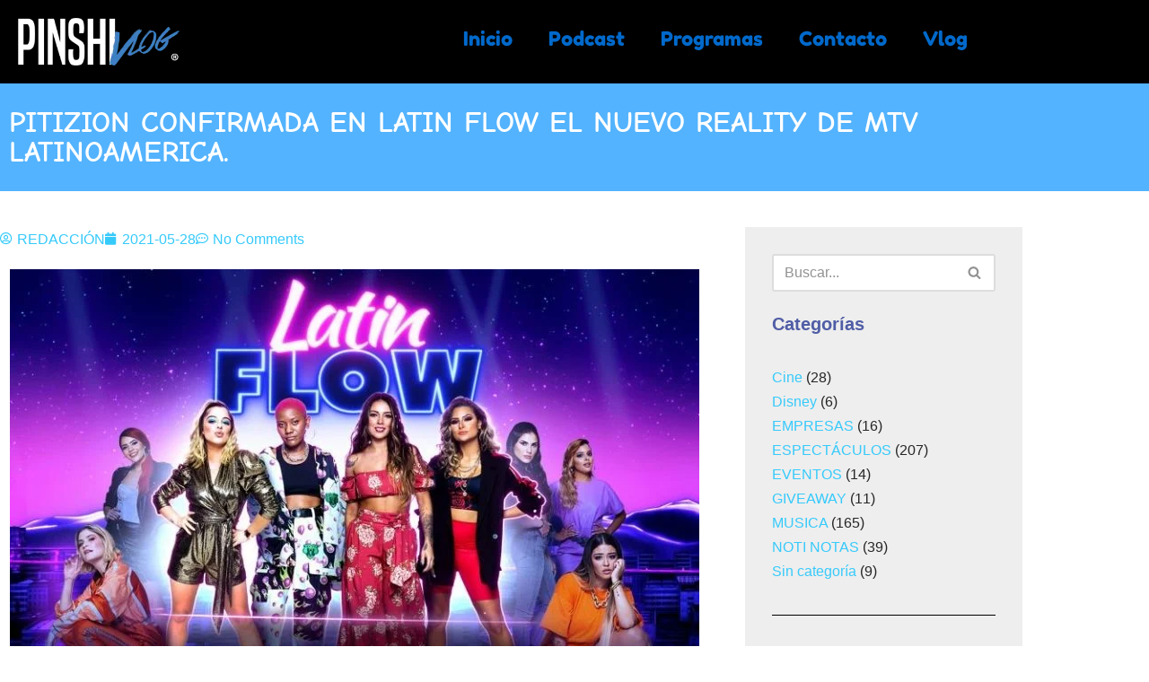

--- FILE ---
content_type: text/html; charset=UTF-8
request_url: https://pinshivlog.com/pitizion-confirmada-en-latin-flow-el-nuevo-reality-de-mtv-latinoamerica/
body_size: 29109
content:
<!DOCTYPE html><html lang="es" prefix="og: https://ogp.me/ns#"><head><meta charset="UTF-8"><meta name="viewport" content="width=device-width, initial-scale=1, minimum-scale=1"><link rel="profile" href="http://gmpg.org/xfn/11"><link rel="pingback" href="https://pinshivlog.com/xmlrpc.php"><title>PITIZION CONFIRMADA EN LATIN FLOW EL NUEVO REALITY DE MTV LATINOAMERICA. - PinshiVlog</title><meta name="description" content=" la artista revelación del género pop urbano confirma su participación en LATIN FLOW la nueva propuesta de MTV que destaca el talento de 9 artistas"/><meta name="robots" content="follow, index, max-snippet:-1, max-video-preview:-1, max-image-preview:large"/><link rel="canonical" href="https://pinshivlog.com/pitizion-confirmada-en-latin-flow-el-nuevo-reality-de-mtv-latinoamerica/" /><meta property="og:locale" content="es_ES" /><meta property="og:type" content="article" /><meta property="og:title" content="PITIZION CONFIRMADA EN LATIN FLOW EL NUEVO REALITY DE MTV LATINOAMERICA. - PinshiVlog" /><meta property="og:description" content=" la artista revelación del género pop urbano confirma su participación en LATIN FLOW la nueva propuesta de MTV que destaca el talento de 9 artistas" /><meta property="og:url" content="https://pinshivlog.com/pitizion-confirmada-en-latin-flow-el-nuevo-reality-de-mtv-latinoamerica/" /><meta property="og:site_name" content="PinshiVlog" /><meta property="article:publisher" content="https://www.facebook.com/pinshivlog" /><meta property="article:tag" content="COLOMBIA" /><meta property="article:tag" content="LATIN FLOW" /><meta property="article:tag" content="LATIN GRAMMY" /><meta property="article:tag" content="MTV" /><meta property="article:tag" content="MUSICA" /><meta property="article:tag" content="PITIZION" /><meta property="article:section" content="ESPECTÁCULOS" /><meta property="og:updated_time" content="2021-05-28T01:40:26-05:00" /><meta property="og:image" content="https://pinshivlog.com/wp-content/uploads/2021/05/MTV-MUJERES-DEL-REGGAETON.jpg" /><meta property="og:image:secure_url" content="https://pinshivlog.com/wp-content/uploads/2021/05/MTV-MUJERES-DEL-REGGAETON.jpg" /><meta property="og:image:width" content="800" /><meta property="og:image:height" content="600" /><meta property="og:image:alt" content="PITIZION CONFIRMADA EN LATIN FLOW EL NUEVO REALITY DE MTV LATINOAMERICA." /><meta property="og:image:type" content="image/jpeg" /><meta property="article:published_time" content="2021-05-28T01:40:22-05:00" /><meta property="article:modified_time" content="2021-05-28T01:40:26-05:00" /><meta name="twitter:card" content="summary_large_image" /><meta name="twitter:title" content="PITIZION CONFIRMADA EN LATIN FLOW EL NUEVO REALITY DE MTV LATINOAMERICA. - PinshiVlog" /><meta name="twitter:description" content=" la artista revelación del género pop urbano confirma su participación en LATIN FLOW la nueva propuesta de MTV que destaca el talento de 9 artistas" /><meta name="twitter:image" content="https://pinshivlog.com/wp-content/uploads/2021/05/MTV-MUJERES-DEL-REGGAETON.jpg" /><meta name="twitter:label1" content="Escrito por" /><meta name="twitter:data1" content="REDACCIÓN" /><meta name="twitter:label2" content="Tiempo de lectura" /><meta name="twitter:data2" content="1 minuto" /> <script type="application/ld+json" class="rank-math-schema-pro">{"@context":"https://schema.org","@graph":[{"@type":["EntertainmentBusiness","Organization"],"@id":"https://pinshivlog.com/#organization","name":"PinshiVlog","url":"https://pinshivlog.com","sameAs":["https://www.facebook.com/pinshivlog"],"logo":{"@type":"ImageObject","@id":"https://pinshivlog.com/#logo","url":"https://pinshivlog.com/wp-content/uploads/2020/10/cropped-PinshiVlog-sencillo-Bco.-1.png","contentUrl":"https://pinshivlog.com/wp-content/uploads/2020/10/cropped-PinshiVlog-sencillo-Bco.-1.png","caption":"PinshiVlog","inLanguage":"es","width":"581","height":"145"},"openingHours":["Monday,Tuesday,Wednesday,Thursday,Friday,Saturday,Sunday 09:00-17:00"],"image":{"@id":"https://pinshivlog.com/#logo"}},{"@type":"WebSite","@id":"https://pinshivlog.com/#website","url":"https://pinshivlog.com","name":"PinshiVlog","alternateName":"El PinshiVlog","publisher":{"@id":"https://pinshivlog.com/#organization"},"inLanguage":"es"},{"@type":"ImageObject","@id":"https://pinshivlog.com/wp-content/uploads/2021/05/MTV-MUJERES-DEL-REGGAETON.jpg","url":"https://pinshivlog.com/wp-content/uploads/2021/05/MTV-MUJERES-DEL-REGGAETON.jpg","width":"800","height":"600","inLanguage":"es"},{"@type":"BreadcrumbList","@id":"https://pinshivlog.com/pitizion-confirmada-en-latin-flow-el-nuevo-reality-de-mtv-latinoamerica/#breadcrumb","itemListElement":[{"@type":"ListItem","position":"1","item":{"@id":"https://pinshivlog.com","name":"Home"}},{"@type":"ListItem","position":"2","item":{"@id":"https://pinshivlog.com/vlog/","name":"vlog"}},{"@type":"ListItem","position":"3","item":{"@id":"https://pinshivlog.com/category/espectaculos/","name":"ESPECT\u00c1CULOS"}},{"@type":"ListItem","position":"4","item":{"@id":"https://pinshivlog.com/pitizion-confirmada-en-latin-flow-el-nuevo-reality-de-mtv-latinoamerica/","name":"PITIZION CONFIRMADA EN LATIN FLOW EL NUEVO REALITY DE MTV LATINOAMERICA."}}]},{"@type":"WebPage","@id":"https://pinshivlog.com/pitizion-confirmada-en-latin-flow-el-nuevo-reality-de-mtv-latinoamerica/#webpage","url":"https://pinshivlog.com/pitizion-confirmada-en-latin-flow-el-nuevo-reality-de-mtv-latinoamerica/","name":"PITIZION CONFIRMADA EN LATIN FLOW EL NUEVO REALITY DE MTV LATINOAMERICA. - PinshiVlog","datePublished":"2021-05-28T01:40:22-05:00","dateModified":"2021-05-28T01:40:26-05:00","isPartOf":{"@id":"https://pinshivlog.com/#website"},"primaryImageOfPage":{"@id":"https://pinshivlog.com/wp-content/uploads/2021/05/MTV-MUJERES-DEL-REGGAETON.jpg"},"inLanguage":"es","breadcrumb":{"@id":"https://pinshivlog.com/pitizion-confirmada-en-latin-flow-el-nuevo-reality-de-mtv-latinoamerica/#breadcrumb"}},{"@type":"Person","@id":"https://pinshivlog.com/author/damienl/","name":"REDACCI\u00d3N","url":"https://pinshivlog.com/author/damienl/","image":{"@type":"ImageObject","@id":"https://secure.gravatar.com/avatar/3a50428da99d2911e8f3cd19c9f66c3d3266a0e3089a270097680b363b254218?s=96&amp;d=mm&amp;r=g","url":"https://secure.gravatar.com/avatar/3a50428da99d2911e8f3cd19c9f66c3d3266a0e3089a270097680b363b254218?s=96&amp;d=mm&amp;r=g","caption":"REDACCI\u00d3N","inLanguage":"es"},"sameAs":["http://pinshivlog.com"],"worksFor":{"@id":"https://pinshivlog.com/#organization"}},{"@type":"NewsArticle","headline":"PITIZION CONFIRMADA EN LATIN FLOW EL NUEVO REALITY DE MTV LATINOAMERICA. - PinshiVlog","keywords":"PITIZION CONFIRMADA EN LATIN FLOW EL NUEVO REALITY DE MTV LATINOAMERICA.","datePublished":"2021-05-28T01:40:22-05:00","dateModified":"2021-05-28T01:40:26-05:00","articleSection":"ESPECT\u00c1CULOS, MUSICA","author":{"@id":"https://pinshivlog.com/author/damienl/","name":"REDACCI\u00d3N"},"publisher":{"@id":"https://pinshivlog.com/#organization"},"description":"\u00a0la artista revelaci\u00f3n del g\u00e9nero pop urbano confirma su participaci\u00f3n en\u00a0LATIN FLOW\u00a0la nueva propuesta de MTV que destaca el talento de 9 artistas","copyrightYear":"2021","copyrightHolder":{"@id":"https://pinshivlog.com/#organization"},"name":"PITIZION CONFIRMADA EN LATIN FLOW EL NUEVO REALITY DE MTV LATINOAMERICA. - PinshiVlog","@id":"https://pinshivlog.com/pitizion-confirmada-en-latin-flow-el-nuevo-reality-de-mtv-latinoamerica/#richSnippet","isPartOf":{"@id":"https://pinshivlog.com/pitizion-confirmada-en-latin-flow-el-nuevo-reality-de-mtv-latinoamerica/#webpage"},"image":{"@id":"https://pinshivlog.com/wp-content/uploads/2021/05/MTV-MUJERES-DEL-REGGAETON.jpg"},"inLanguage":"es","mainEntityOfPage":{"@id":"https://pinshivlog.com/pitizion-confirmada-en-latin-flow-el-nuevo-reality-de-mtv-latinoamerica/#webpage"}}]}</script> <link rel='dns-prefetch' href='//stats.wp.com' /><link rel='dns-prefetch' href='//widgets.wp.com' /><link rel='dns-prefetch' href='//s0.wp.com' /><link rel='dns-prefetch' href='//0.gravatar.com' /><link rel='dns-prefetch' href='//1.gravatar.com' /><link rel='dns-prefetch' href='//2.gravatar.com' /><link rel='preconnect' href='//c0.wp.com' /><link rel="alternate" type="application/rss+xml" title="PinshiVlog &raquo; Feed" href="https://pinshivlog.com/feed/" /><link rel="alternate" type="application/rss+xml" title="PinshiVlog &raquo; Feed de los comentarios" href="https://pinshivlog.com/comments/feed/" /><link rel="alternate" type="application/rss+xml" title="PinshiVlog &raquo; Comentario PITIZION CONFIRMADA EN LATIN FLOW EL NUEVO REALITY DE MTV LATINOAMERICA. del feed" href="https://pinshivlog.com/pitizion-confirmada-en-latin-flow-el-nuevo-reality-de-mtv-latinoamerica/feed/" /><link rel="alternate" title="oEmbed (JSON)" type="application/json+oembed" href="https://pinshivlog.com/wp-json/oembed/1.0/embed?url=https%3A%2F%2Fpinshivlog.com%2Fpitizion-confirmada-en-latin-flow-el-nuevo-reality-de-mtv-latinoamerica%2F" /><link rel="alternate" title="oEmbed (XML)" type="text/xml+oembed" href="https://pinshivlog.com/wp-json/oembed/1.0/embed?url=https%3A%2F%2Fpinshivlog.com%2Fpitizion-confirmada-en-latin-flow-el-nuevo-reality-de-mtv-latinoamerica%2F&#038;format=xml" /><style id='wp-img-auto-sizes-contain-inline-css'>img:is([sizes=auto i],[sizes^="auto," i]){contain-intrinsic-size:3000px 1500px}
/*# sourceURL=wp-img-auto-sizes-contain-inline-css */</style> <script>var __litespeed_var_0__="<esi:include src='/?lsesi=nonce&esi=eyJhY3Rpb24iOiJ3cF9yZXN0IiwiX2xzX3NpbGVuY2UiOnRydWV9&_hash=f1b7db02f655f57a40cef439d0956278' as-var='1' />",__litespeed_var_1__="<esi:include src='/?lsesi=nonce&esi=eyJhY3Rpb24iOiJlbGVtZW50b3ItY29udmVyc2lvbi1jZW50ZXItY2xpY2siLCJfbHNfc2lsZW5jZSI6dHJ1ZX0%3D&_hash=1839652dcfe94566eeca95b5e08d2c35' as-var='1' />",__litespeed_var_2__="<esi:include src='/?lsesi=nonce&esi=eyJhY3Rpb24iOiJlbGVtZW50b3ItcHJvLWZyb250ZW5kIiwiX2xzX3NpbGVuY2UiOnRydWV9&_hash=054aa23a65252862ac59f703cd2860da' as-var='1' />";</script><link rel="preload" as="image" href="https://pinshivlog.com/wp-content/uploads/2020/10/PinshiVlog-sencillo-Bco.-300x88.png"><link rel="preload" as="image" href="https://pinshivlog.com/wp-content/uploads/2021/05/MTV-MUJERES-DEL-REGGAETON-768x576.jpg.webp"><link rel="preload" as="image" href="https://pinshivlog.com/wp-content/uploads/2020/10/Now-Air-300x164.jpeg.webp"><link rel='stylesheet' id='jetpack_related-posts-css' href='https://c0.wp.com/p/jetpack/15.4/modules/related-posts/related-posts.css' media='all' /><link rel='stylesheet' id='wp-block-library-css' href='https://c0.wp.com/c/6.9/wp-includes/css/dist/block-library/style.min.css' media='all' /><style id='classic-theme-styles-inline-css'>/*! This file is auto-generated */
.wp-block-button__link{color:#fff;background-color:#32373c;border-radius:9999px;box-shadow:none;text-decoration:none;padding:calc(.667em + 2px) calc(1.333em + 2px);font-size:1.125em}.wp-block-file__button{background:#32373c;color:#fff;text-decoration:none}
/*# sourceURL=/wp-includes/css/classic-themes.min.css */</style><style id='global-styles-inline-css'>:root{--wp--preset--aspect-ratio--square: 1;--wp--preset--aspect-ratio--4-3: 4/3;--wp--preset--aspect-ratio--3-4: 3/4;--wp--preset--aspect-ratio--3-2: 3/2;--wp--preset--aspect-ratio--2-3: 2/3;--wp--preset--aspect-ratio--16-9: 16/9;--wp--preset--aspect-ratio--9-16: 9/16;--wp--preset--color--black: #000000;--wp--preset--color--cyan-bluish-gray: #abb8c3;--wp--preset--color--white: #ffffff;--wp--preset--color--pale-pink: #f78da7;--wp--preset--color--vivid-red: #cf2e2e;--wp--preset--color--luminous-vivid-orange: #ff6900;--wp--preset--color--luminous-vivid-amber: #fcb900;--wp--preset--color--light-green-cyan: #7bdcb5;--wp--preset--color--vivid-green-cyan: #00d084;--wp--preset--color--pale-cyan-blue: #8ed1fc;--wp--preset--color--vivid-cyan-blue: #0693e3;--wp--preset--color--vivid-purple: #9b51e0;--wp--preset--color--neve-link-color: var(--nv-primary-accent);--wp--preset--color--neve-link-hover-color: var(--nv-secondary-accent);--wp--preset--color--nv-site-bg: var(--nv-site-bg);--wp--preset--color--nv-light-bg: var(--nv-light-bg);--wp--preset--color--nv-dark-bg: var(--nv-dark-bg);--wp--preset--color--neve-text-color: var(--nv-text-color);--wp--preset--color--nv-text-dark-bg: var(--nv-text-dark-bg);--wp--preset--color--nv-c-1: var(--nv-c-1);--wp--preset--color--nv-c-2: var(--nv-c-2);--wp--preset--gradient--vivid-cyan-blue-to-vivid-purple: linear-gradient(135deg,rgb(6,147,227) 0%,rgb(155,81,224) 100%);--wp--preset--gradient--light-green-cyan-to-vivid-green-cyan: linear-gradient(135deg,rgb(122,220,180) 0%,rgb(0,208,130) 100%);--wp--preset--gradient--luminous-vivid-amber-to-luminous-vivid-orange: linear-gradient(135deg,rgb(252,185,0) 0%,rgb(255,105,0) 100%);--wp--preset--gradient--luminous-vivid-orange-to-vivid-red: linear-gradient(135deg,rgb(255,105,0) 0%,rgb(207,46,46) 100%);--wp--preset--gradient--very-light-gray-to-cyan-bluish-gray: linear-gradient(135deg,rgb(238,238,238) 0%,rgb(169,184,195) 100%);--wp--preset--gradient--cool-to-warm-spectrum: linear-gradient(135deg,rgb(74,234,220) 0%,rgb(151,120,209) 20%,rgb(207,42,186) 40%,rgb(238,44,130) 60%,rgb(251,105,98) 80%,rgb(254,248,76) 100%);--wp--preset--gradient--blush-light-purple: linear-gradient(135deg,rgb(255,206,236) 0%,rgb(152,150,240) 100%);--wp--preset--gradient--blush-bordeaux: linear-gradient(135deg,rgb(254,205,165) 0%,rgb(254,45,45) 50%,rgb(107,0,62) 100%);--wp--preset--gradient--luminous-dusk: linear-gradient(135deg,rgb(255,203,112) 0%,rgb(199,81,192) 50%,rgb(65,88,208) 100%);--wp--preset--gradient--pale-ocean: linear-gradient(135deg,rgb(255,245,203) 0%,rgb(182,227,212) 50%,rgb(51,167,181) 100%);--wp--preset--gradient--electric-grass: linear-gradient(135deg,rgb(202,248,128) 0%,rgb(113,206,126) 100%);--wp--preset--gradient--midnight: linear-gradient(135deg,rgb(2,3,129) 0%,rgb(40,116,252) 100%);--wp--preset--font-size--small: 13px;--wp--preset--font-size--medium: 20px;--wp--preset--font-size--large: 36px;--wp--preset--font-size--x-large: 42px;--wp--preset--spacing--20: 0.44rem;--wp--preset--spacing--30: 0.67rem;--wp--preset--spacing--40: 1rem;--wp--preset--spacing--50: 1.5rem;--wp--preset--spacing--60: 2.25rem;--wp--preset--spacing--70: 3.38rem;--wp--preset--spacing--80: 5.06rem;--wp--preset--shadow--natural: 6px 6px 9px rgba(0, 0, 0, 0.2);--wp--preset--shadow--deep: 12px 12px 50px rgba(0, 0, 0, 0.4);--wp--preset--shadow--sharp: 6px 6px 0px rgba(0, 0, 0, 0.2);--wp--preset--shadow--outlined: 6px 6px 0px -3px rgb(255, 255, 255), 6px 6px rgb(0, 0, 0);--wp--preset--shadow--crisp: 6px 6px 0px rgb(0, 0, 0);}:where(.is-layout-flex){gap: 0.5em;}:where(.is-layout-grid){gap: 0.5em;}body .is-layout-flex{display: flex;}.is-layout-flex{flex-wrap: wrap;align-items: center;}.is-layout-flex > :is(*, div){margin: 0;}body .is-layout-grid{display: grid;}.is-layout-grid > :is(*, div){margin: 0;}:where(.wp-block-columns.is-layout-flex){gap: 2em;}:where(.wp-block-columns.is-layout-grid){gap: 2em;}:where(.wp-block-post-template.is-layout-flex){gap: 1.25em;}:where(.wp-block-post-template.is-layout-grid){gap: 1.25em;}.has-black-color{color: var(--wp--preset--color--black) !important;}.has-cyan-bluish-gray-color{color: var(--wp--preset--color--cyan-bluish-gray) !important;}.has-white-color{color: var(--wp--preset--color--white) !important;}.has-pale-pink-color{color: var(--wp--preset--color--pale-pink) !important;}.has-vivid-red-color{color: var(--wp--preset--color--vivid-red) !important;}.has-luminous-vivid-orange-color{color: var(--wp--preset--color--luminous-vivid-orange) !important;}.has-luminous-vivid-amber-color{color: var(--wp--preset--color--luminous-vivid-amber) !important;}.has-light-green-cyan-color{color: var(--wp--preset--color--light-green-cyan) !important;}.has-vivid-green-cyan-color{color: var(--wp--preset--color--vivid-green-cyan) !important;}.has-pale-cyan-blue-color{color: var(--wp--preset--color--pale-cyan-blue) !important;}.has-vivid-cyan-blue-color{color: var(--wp--preset--color--vivid-cyan-blue) !important;}.has-vivid-purple-color{color: var(--wp--preset--color--vivid-purple) !important;}.has-neve-link-color-color{color: var(--wp--preset--color--neve-link-color) !important;}.has-neve-link-hover-color-color{color: var(--wp--preset--color--neve-link-hover-color) !important;}.has-nv-site-bg-color{color: var(--wp--preset--color--nv-site-bg) !important;}.has-nv-light-bg-color{color: var(--wp--preset--color--nv-light-bg) !important;}.has-nv-dark-bg-color{color: var(--wp--preset--color--nv-dark-bg) !important;}.has-neve-text-color-color{color: var(--wp--preset--color--neve-text-color) !important;}.has-nv-text-dark-bg-color{color: var(--wp--preset--color--nv-text-dark-bg) !important;}.has-nv-c-1-color{color: var(--wp--preset--color--nv-c-1) !important;}.has-nv-c-2-color{color: var(--wp--preset--color--nv-c-2) !important;}.has-black-background-color{background-color: var(--wp--preset--color--black) !important;}.has-cyan-bluish-gray-background-color{background-color: var(--wp--preset--color--cyan-bluish-gray) !important;}.has-white-background-color{background-color: var(--wp--preset--color--white) !important;}.has-pale-pink-background-color{background-color: var(--wp--preset--color--pale-pink) !important;}.has-vivid-red-background-color{background-color: var(--wp--preset--color--vivid-red) !important;}.has-luminous-vivid-orange-background-color{background-color: var(--wp--preset--color--luminous-vivid-orange) !important;}.has-luminous-vivid-amber-background-color{background-color: var(--wp--preset--color--luminous-vivid-amber) !important;}.has-light-green-cyan-background-color{background-color: var(--wp--preset--color--light-green-cyan) !important;}.has-vivid-green-cyan-background-color{background-color: var(--wp--preset--color--vivid-green-cyan) !important;}.has-pale-cyan-blue-background-color{background-color: var(--wp--preset--color--pale-cyan-blue) !important;}.has-vivid-cyan-blue-background-color{background-color: var(--wp--preset--color--vivid-cyan-blue) !important;}.has-vivid-purple-background-color{background-color: var(--wp--preset--color--vivid-purple) !important;}.has-neve-link-color-background-color{background-color: var(--wp--preset--color--neve-link-color) !important;}.has-neve-link-hover-color-background-color{background-color: var(--wp--preset--color--neve-link-hover-color) !important;}.has-nv-site-bg-background-color{background-color: var(--wp--preset--color--nv-site-bg) !important;}.has-nv-light-bg-background-color{background-color: var(--wp--preset--color--nv-light-bg) !important;}.has-nv-dark-bg-background-color{background-color: var(--wp--preset--color--nv-dark-bg) !important;}.has-neve-text-color-background-color{background-color: var(--wp--preset--color--neve-text-color) !important;}.has-nv-text-dark-bg-background-color{background-color: var(--wp--preset--color--nv-text-dark-bg) !important;}.has-nv-c-1-background-color{background-color: var(--wp--preset--color--nv-c-1) !important;}.has-nv-c-2-background-color{background-color: var(--wp--preset--color--nv-c-2) !important;}.has-black-border-color{border-color: var(--wp--preset--color--black) !important;}.has-cyan-bluish-gray-border-color{border-color: var(--wp--preset--color--cyan-bluish-gray) !important;}.has-white-border-color{border-color: var(--wp--preset--color--white) !important;}.has-pale-pink-border-color{border-color: var(--wp--preset--color--pale-pink) !important;}.has-vivid-red-border-color{border-color: var(--wp--preset--color--vivid-red) !important;}.has-luminous-vivid-orange-border-color{border-color: var(--wp--preset--color--luminous-vivid-orange) !important;}.has-luminous-vivid-amber-border-color{border-color: var(--wp--preset--color--luminous-vivid-amber) !important;}.has-light-green-cyan-border-color{border-color: var(--wp--preset--color--light-green-cyan) !important;}.has-vivid-green-cyan-border-color{border-color: var(--wp--preset--color--vivid-green-cyan) !important;}.has-pale-cyan-blue-border-color{border-color: var(--wp--preset--color--pale-cyan-blue) !important;}.has-vivid-cyan-blue-border-color{border-color: var(--wp--preset--color--vivid-cyan-blue) !important;}.has-vivid-purple-border-color{border-color: var(--wp--preset--color--vivid-purple) !important;}.has-neve-link-color-border-color{border-color: var(--wp--preset--color--neve-link-color) !important;}.has-neve-link-hover-color-border-color{border-color: var(--wp--preset--color--neve-link-hover-color) !important;}.has-nv-site-bg-border-color{border-color: var(--wp--preset--color--nv-site-bg) !important;}.has-nv-light-bg-border-color{border-color: var(--wp--preset--color--nv-light-bg) !important;}.has-nv-dark-bg-border-color{border-color: var(--wp--preset--color--nv-dark-bg) !important;}.has-neve-text-color-border-color{border-color: var(--wp--preset--color--neve-text-color) !important;}.has-nv-text-dark-bg-border-color{border-color: var(--wp--preset--color--nv-text-dark-bg) !important;}.has-nv-c-1-border-color{border-color: var(--wp--preset--color--nv-c-1) !important;}.has-nv-c-2-border-color{border-color: var(--wp--preset--color--nv-c-2) !important;}.has-vivid-cyan-blue-to-vivid-purple-gradient-background{background: var(--wp--preset--gradient--vivid-cyan-blue-to-vivid-purple) !important;}.has-light-green-cyan-to-vivid-green-cyan-gradient-background{background: var(--wp--preset--gradient--light-green-cyan-to-vivid-green-cyan) !important;}.has-luminous-vivid-amber-to-luminous-vivid-orange-gradient-background{background: var(--wp--preset--gradient--luminous-vivid-amber-to-luminous-vivid-orange) !important;}.has-luminous-vivid-orange-to-vivid-red-gradient-background{background: var(--wp--preset--gradient--luminous-vivid-orange-to-vivid-red) !important;}.has-very-light-gray-to-cyan-bluish-gray-gradient-background{background: var(--wp--preset--gradient--very-light-gray-to-cyan-bluish-gray) !important;}.has-cool-to-warm-spectrum-gradient-background{background: var(--wp--preset--gradient--cool-to-warm-spectrum) !important;}.has-blush-light-purple-gradient-background{background: var(--wp--preset--gradient--blush-light-purple) !important;}.has-blush-bordeaux-gradient-background{background: var(--wp--preset--gradient--blush-bordeaux) !important;}.has-luminous-dusk-gradient-background{background: var(--wp--preset--gradient--luminous-dusk) !important;}.has-pale-ocean-gradient-background{background: var(--wp--preset--gradient--pale-ocean) !important;}.has-electric-grass-gradient-background{background: var(--wp--preset--gradient--electric-grass) !important;}.has-midnight-gradient-background{background: var(--wp--preset--gradient--midnight) !important;}.has-small-font-size{font-size: var(--wp--preset--font-size--small) !important;}.has-medium-font-size{font-size: var(--wp--preset--font-size--medium) !important;}.has-large-font-size{font-size: var(--wp--preset--font-size--large) !important;}.has-x-large-font-size{font-size: var(--wp--preset--font-size--x-large) !important;}
:where(.wp-block-post-template.is-layout-flex){gap: 1.25em;}:where(.wp-block-post-template.is-layout-grid){gap: 1.25em;}
:where(.wp-block-term-template.is-layout-flex){gap: 1.25em;}:where(.wp-block-term-template.is-layout-grid){gap: 1.25em;}
:where(.wp-block-columns.is-layout-flex){gap: 2em;}:where(.wp-block-columns.is-layout-grid){gap: 2em;}
:root :where(.wp-block-pullquote){font-size: 1.5em;line-height: 1.6;}
/*# sourceURL=global-styles-inline-css */</style><link data-optimized="1" rel='stylesheet' id='neve-style-css' href='https://pinshivlog.com/wp-content/litespeed/css/47b89ce4486281796a266cb0e25a3198.css?ver=a3198' media='all' /><style id='neve-style-inline-css'>.is-menu-sidebar .header-menu-sidebar { visibility: visible; }.is-menu-sidebar.menu_sidebar_slide_left .header-menu-sidebar { transform: translate3d(0, 0, 0); left: 0; }.is-menu-sidebar.menu_sidebar_slide_right .header-menu-sidebar { transform: translate3d(0, 0, 0); right: 0; }.is-menu-sidebar.menu_sidebar_pull_right .header-menu-sidebar, .is-menu-sidebar.menu_sidebar_pull_left .header-menu-sidebar { transform: translateX(0); }.is-menu-sidebar.menu_sidebar_dropdown .header-menu-sidebar { height: auto; }.is-menu-sidebar.menu_sidebar_dropdown .header-menu-sidebar-inner { max-height: 400px; padding: 20px 0; }.is-menu-sidebar.menu_sidebar_full_canvas .header-menu-sidebar { opacity: 1; }.header-menu-sidebar .menu-item-nav-search:not(.floating) { pointer-events: none; }.header-menu-sidebar .menu-item-nav-search .is-menu-sidebar { pointer-events: unset; }@media screen and (max-width: 960px) { .builder-item.cr .item--inner { --textalign: center; --justify: center; } }
.nv-meta-list li.meta:not(:last-child):after { content:"/" }.nv-meta-list .no-mobile{
			display:none;
		}.nv-meta-list li.last::after{
			content: ""!important;
		}@media (min-width: 769px) {
			.nv-meta-list .no-mobile {
				display: inline-block;
			}
			.nv-meta-list li.last:not(:last-child)::after {
		 		content: "/" !important;
			}
		}
 :root{ --container: 748px;--postwidth:100%; --primarybtnbg: var(--nv-primary-accent); --primarybtnhoverbg: var(--nv-primary-accent); --primarybtncolor: #ffffff; --secondarybtncolor: var(--nv-primary-accent); --primarybtnhovercolor: #ffffff; --secondarybtnhovercolor: var(--nv-primary-accent);--primarybtnborderradius:3px;--secondarybtnborderradius:3px;--secondarybtnborderwidth:3px;--btnpadding:13px 15px;--primarybtnpadding:13px 15px;--secondarybtnpadding:calc(13px - 3px) calc(15px - 3px); --bodyfontfamily: Arial,Helvetica,sans-serif; --bodyfontsize: 15px; --bodylineheight: 1.6; --bodyletterspacing: 0px; --bodyfontweight: 400; --h1fontsize: 36px; --h1fontweight: 700; --h1lineheight: 1.2; --h1letterspacing: 0px; --h1texttransform: none; --h2fontsize: 28px; --h2fontweight: 700; --h2lineheight: 1.3; --h2letterspacing: 0px; --h2texttransform: none; --h3fontsize: 24px; --h3fontweight: 700; --h3lineheight: 1.4; --h3letterspacing: 0px; --h3texttransform: none; --h4fontsize: 20px; --h4fontweight: 700; --h4lineheight: 1.6; --h4letterspacing: 0px; --h4texttransform: none; --h5fontsize: 16px; --h5fontweight: 700; --h5lineheight: 1.6; --h5letterspacing: 0px; --h5texttransform: none; --h6fontsize: 14px; --h6fontweight: 700; --h6lineheight: 1.6; --h6letterspacing: 0px; --h6texttransform: none;--formfieldborderwidth:2px;--formfieldborderradius:3px; --formfieldbgcolor: var(--nv-site-bg); --formfieldbordercolor: #dddddd; --formfieldcolor: var(--nv-text-color);--formfieldpadding:10px 12px; } .nv-index-posts{ --borderradius:0px; } .single-post-container .alignfull > [class*="__inner-container"], .single-post-container .alignwide > [class*="__inner-container"]{ max-width:718px } .nv-meta-list{ --avatarsize: 20px; } .single .nv-meta-list{ --avatarsize: 20px; } .nv-post-cover{ --height: 250px;--padding:40px 15px;--justify: flex-start; --textalign: left; --valign: center; } .nv-post-cover .nv-title-meta-wrap, .nv-page-title-wrap, .entry-header{ --textalign: left; } .nv-is-boxed.nv-title-meta-wrap{ --padding:40px 15px; --bgcolor: var(--nv-dark-bg); } .nv-overlay{ --opacity: 50; --blendmode: normal; } .nv-is-boxed.nv-comments-wrap{ --padding:20px; } .nv-is-boxed.comment-respond{ --padding:20px; } .single:not(.single-product), .page{ --c-vspace:0 0 0 0;; } .scroll-to-top{ --color: var(--nv-text-dark-bg);--padding:8px 10px; --borderradius: 3px; --bgcolor: var(--nv-primary-accent); --hovercolor: var(--nv-text-dark-bg); --hoverbgcolor: var(--nv-primary-accent);--size:16px; } .global-styled{ --bgcolor: var(--nv-site-bg); } .header-top{ --rowbcolor: var(--nv-light-bg); --color: var(--nv-text-color); --bgcolor: var(--nv-site-bg); } .header-main{ --rowbcolor: var(--nv-light-bg); --color: var(--nv-primary-accent); --bgcolor: #000000; } .header-bottom{ --rowbcolor: var(--nv-light-bg); --color: var(--nv-text-color); --bgcolor: var(--nv-site-bg); } .footer-top-inner .row{ grid-template-columns:1fr 1fr 1fr; --valign: flex-start; } .footer-top{ --rowbcolor: var(--nv-light-bg); --color: var(--nv-text-color); --bgcolor: var(--nv-site-bg); } .footer-main-inner .row{ grid-template-columns:1fr 1fr 1fr; --valign: flex-start; } .footer-main{ --rowbcolor: var(--nv-light-bg); --color: var(--nv-text-color); --bgcolor: var(--nv-site-bg); } .footer-bottom-inner .row{ grid-template-columns:1fr 1fr 1fr; --valign: flex-start; } .footer-bottom{ --rowbcolor: var(--nv-light-bg); --color: var(--nv-text-dark-bg); --bgcolor: var(--nv-dark-bg); } @media(min-width: 576px){ :root{ --container: 992px;--postwidth:50%;--btnpadding:13px 15px;--primarybtnpadding:13px 15px;--secondarybtnpadding:calc(13px - 3px) calc(15px - 3px); --bodyfontsize: 16px; --bodylineheight: 1.6; --bodyletterspacing: 0px; --h1fontsize: 38px; --h1lineheight: 1.2; --h1letterspacing: 0px; --h2fontsize: 30px; --h2lineheight: 1.2; --h2letterspacing: 0px; --h3fontsize: 26px; --h3lineheight: 1.4; --h3letterspacing: 0px; --h4fontsize: 22px; --h4lineheight: 1.5; --h4letterspacing: 0px; --h5fontsize: 18px; --h5lineheight: 1.6; --h5letterspacing: 0px; --h6fontsize: 14px; --h6lineheight: 1.6; --h6letterspacing: 0px; } .single-post-container .alignfull > [class*="__inner-container"], .single-post-container .alignwide > [class*="__inner-container"]{ max-width:962px } .nv-meta-list{ --avatarsize: 20px; } .single .nv-meta-list{ --avatarsize: 20px; } .nv-post-cover{ --height: 320px;--padding:60px 30px;--justify: flex-start; --textalign: left; --valign: center; } .nv-post-cover .nv-title-meta-wrap, .nv-page-title-wrap, .entry-header{ --textalign: left; } .nv-is-boxed.nv-title-meta-wrap{ --padding:60px 30px; } .nv-is-boxed.nv-comments-wrap{ --padding:30px; } .nv-is-boxed.comment-respond{ --padding:30px; } .single:not(.single-product), .page{ --c-vspace:0 0 0 0;; } .scroll-to-top{ --padding:8px 10px;--size:16px; } }@media(min-width: 960px){ :root{ --container: 1170px;--postwidth:33.333333333333%;--btnpadding:13px 15px;--primarybtnpadding:13px 15px;--secondarybtnpadding:calc(13px - 3px) calc(15px - 3px); --bodyfontsize: 16px; --bodylineheight: 1.7; --bodyletterspacing: 0px; --h1fontsize: 40px; --h1lineheight: 1.1; --h1letterspacing: 0px; --h2fontsize: 32px; --h2lineheight: 1.2; --h2letterspacing: 0px; --h3fontsize: 28px; --h3lineheight: 1.4; --h3letterspacing: 0px; --h4fontsize: 24px; --h4lineheight: 1.5; --h4letterspacing: 0px; --h5fontsize: 20px; --h5lineheight: 1.6; --h5letterspacing: 0px; --h6fontsize: 16px; --h6lineheight: 1.6; --h6letterspacing: 0px; } body:not(.single):not(.archive):not(.blog):not(.search):not(.error404) .neve-main > .container .col, body.post-type-archive-course .neve-main > .container .col, body.post-type-archive-llms_membership .neve-main > .container .col{ max-width: 100%; } body:not(.single):not(.archive):not(.blog):not(.search):not(.error404) .nv-sidebar-wrap, body.post-type-archive-course .nv-sidebar-wrap, body.post-type-archive-llms_membership .nv-sidebar-wrap{ max-width: 0%; } .neve-main > .archive-container .nv-index-posts.col{ max-width: 100%; } .neve-main > .archive-container .nv-sidebar-wrap{ max-width: 0%; } .neve-main > .single-post-container .nv-single-post-wrap.col{ max-width: 70%; } .single-post-container .alignfull > [class*="__inner-container"], .single-post-container .alignwide > [class*="__inner-container"]{ max-width:789px } .container-fluid.single-post-container .alignfull > [class*="__inner-container"], .container-fluid.single-post-container .alignwide > [class*="__inner-container"]{ max-width:calc(70% + 15px) } .neve-main > .single-post-container .nv-sidebar-wrap{ max-width: 30%; } .nv-meta-list{ --avatarsize: 20px; } .single .nv-meta-list{ --avatarsize: 20px; } .nv-post-cover{ --height: 400px;--padding:60px 40px;--justify: flex-start; --textalign: left; --valign: center; } .nv-post-cover .nv-title-meta-wrap, .nv-page-title-wrap, .entry-header{ --textalign: left; } .nv-is-boxed.nv-title-meta-wrap{ --padding:60px 40px; } .nv-is-boxed.nv-comments-wrap{ --padding:40px; } .nv-is-boxed.comment-respond{ --padding:40px; } .single:not(.single-product), .page{ --c-vspace:0 0 0 0;; } .scroll-to-top{ --padding:8px 10px;--size:16px; } }.nv-content-wrap .elementor a:not(.button):not(.wp-block-file__button){ text-decoration: none; }.scroll-to-top {right: 20px; border: none; position: fixed; bottom: 30px; display: none; opacity: 0; visibility: hidden; transition: opacity 0.3s ease-in-out, visibility 0.3s ease-in-out; align-items: center; justify-content: center; z-index: 999; } @supports (-webkit-overflow-scrolling: touch) { .scroll-to-top { bottom: 74px; } } .scroll-to-top.image { background-position: center; } .scroll-to-top .scroll-to-top-image { width: 100%; height: 100%; } .scroll-to-top .scroll-to-top-label { margin: 0; padding: 5px; } .scroll-to-top:hover { text-decoration: none; } .scroll-to-top.scroll-to-top-left {left: 20px; right: unset;} .scroll-to-top.scroll-show-mobile { display: flex; } @media (min-width: 960px) { .scroll-to-top { display: flex; } }.scroll-to-top { color: var(--color); padding: var(--padding); border-radius: var(--borderradius); background: var(--bgcolor); } .scroll-to-top:hover, .scroll-to-top:focus { color: var(--hovercolor); background: var(--hoverbgcolor); } .scroll-to-top-icon, .scroll-to-top.image .scroll-to-top-image { width: var(--size); height: var(--size); } .scroll-to-top-image { background-image: var(--bgimage); background-size: cover; }:root{--nv-primary-accent:#2f5aae;--nv-secondary-accent:#2f5aae;--nv-site-bg:#ffffff;--nv-light-bg:#f4f5f7;--nv-dark-bg:#121212;--nv-text-color:#272626;--nv-text-dark-bg:#ffffff;--nv-c-1:#9463ae;--nv-c-2:#be574b;--nv-fallback-ff:Arial, Helvetica, sans-serif;}
:root{--e-global-color-nvprimaryaccent:#2f5aae;--e-global-color-nvsecondaryaccent:#2f5aae;--e-global-color-nvsitebg:#ffffff;--e-global-color-nvlightbg:#f4f5f7;--e-global-color-nvdarkbg:#121212;--e-global-color-nvtextcolor:#272626;--e-global-color-nvtextdarkbg:#ffffff;--e-global-color-nvc1:#9463ae;--e-global-color-nvc2:#be574b;}
/*# sourceURL=neve-style-inline-css */</style><link rel='stylesheet' id='jetpack_likes-css' href='https://c0.wp.com/p/jetpack/15.4/modules/likes/style.css' media='all' /><link data-optimized="1" rel='stylesheet' id='e-animation-grow-css' href='https://pinshivlog.com/wp-content/litespeed/css/b1ef84789d7683fe6c96bfe6ced5f640.css?ver=5f640' media='all' /><link data-optimized="1" rel='stylesheet' id='elementor-frontend-css' href='https://pinshivlog.com/wp-content/litespeed/css/f96d40ef67d6e699b575d09125f50dcc.css?ver=50dcc' media='all' /><link data-optimized="1" rel='stylesheet' id='widget-image-css' href='https://pinshivlog.com/wp-content/litespeed/css/5ed697ac67567b6e3caebd350121888a.css?ver=1888a' media='all' /><link data-optimized="1" rel='stylesheet' id='widget-nav-menu-css' href='https://pinshivlog.com/wp-content/litespeed/css/7b0466581fa2bd6df9a1ef8f00ffc022.css?ver=fc022' media='all' /><link data-optimized="1" rel='stylesheet' id='widget-heading-css' href='https://pinshivlog.com/wp-content/litespeed/css/5edc848bc29825dc39e3f1369852e147.css?ver=2e147' media='all' /><link data-optimized="1" rel='stylesheet' id='widget-post-info-css' href='https://pinshivlog.com/wp-content/litespeed/css/4a3dce793e33482cadbdee2e9cd7f4ac.css?ver=7f4ac' media='all' /><link data-optimized="1" rel='stylesheet' id='widget-icon-list-css' href='https://pinshivlog.com/wp-content/litespeed/css/6a88b2570fe9a4f3eefa394c27c15e25.css?ver=15e25' media='all' /><link data-optimized="1" rel='stylesheet' id='elementor-icons-shared-0-css' href='https://pinshivlog.com/wp-content/litespeed/css/66801a8895e861fa98f518c83604294a.css?ver=4294a' media='all' /><link data-optimized="1" rel='stylesheet' id='elementor-icons-fa-regular-css' href='https://pinshivlog.com/wp-content/litespeed/css/a28f701dfa67a89269c6dc0ef152daf4.css?ver=2daf4' media='all' /><link data-optimized="1" rel='stylesheet' id='elementor-icons-fa-solid-css' href='https://pinshivlog.com/wp-content/litespeed/css/b2253c75c424127f21c2f67d91d49212.css?ver=49212' media='all' /><link data-optimized="1" rel='stylesheet' id='widget-posts-css' href='https://pinshivlog.com/wp-content/litespeed/css/a3b86b0ee90a8c489bf9b0d170b25576.css?ver=25576' media='all' /><link data-optimized="1" rel='stylesheet' id='swiper-css' href='https://pinshivlog.com/wp-content/litespeed/css/7f363cdd41a2a0e1a7209ab0fec9b84a.css?ver=9b84a' media='all' /><link data-optimized="1" rel='stylesheet' id='e-swiper-css' href='https://pinshivlog.com/wp-content/litespeed/css/571256efcb08a12823c82df16ab35afd.css?ver=35afd' media='all' /><link data-optimized="1" rel='stylesheet' id='widget-divider-css' href='https://pinshivlog.com/wp-content/litespeed/css/a9639c1025b1ac7a28cce6a6c28cba81.css?ver=cba81' media='all' /><link data-optimized="1" rel='stylesheet' id='elementor-icons-css' href='https://pinshivlog.com/wp-content/litespeed/css/a919e4d38252717aad6afa26dc93b542.css?ver=3b542' media='all' /><link data-optimized="1" rel='stylesheet' id='elementor-post-5-css' href='https://pinshivlog.com/wp-content/litespeed/css/735f7440da790a6bdc825bd146066f90.css?ver=66f90' media='all' /><link data-optimized="1" rel='stylesheet' id='elementor-post-2063-css' href='https://pinshivlog.com/wp-content/litespeed/css/49aafb5c41433db68846b6deb11ceb12.css?ver=ceb12' media='all' /><link data-optimized="1" rel='stylesheet' id='elementor-post-1417-css' href='https://pinshivlog.com/wp-content/litespeed/css/f2ec719005ac9b2083ee7ec39dd7b7e3.css?ver=7b7e3' media='all' /><link data-optimized="1" rel='stylesheet' id='elementor-post-278-css' href='https://pinshivlog.com/wp-content/litespeed/css/ce904a48ce1df9eac075f030e271af51.css?ver=1af51' media='all' /><link rel='stylesheet' id='sharedaddy-css' href='https://c0.wp.com/p/jetpack/15.4/modules/sharedaddy/sharing.css' media='all' /><link rel='stylesheet' id='social-logos-css' href='https://c0.wp.com/p/jetpack/15.4/_inc/social-logos/social-logos.min.css' media='all' /><link data-optimized="1" rel='stylesheet' id='elementor-gf-local-roboto-css' href='https://pinshivlog.com/wp-content/litespeed/css/c5488fef5ef29200de7f9041d1d14172.css?ver=14172' media='all' /><link data-optimized="1" rel='stylesheet' id='elementor-gf-local-robotoslab-css' href='https://pinshivlog.com/wp-content/litespeed/css/54f5872d3db07ac4c0674ac4b7b3714f.css?ver=3714f' media='all' /><link data-optimized="1" rel='stylesheet' id='elementor-gf-local-fredokaone-css' href='https://pinshivlog.com/wp-content/litespeed/css/c034c2a11c661e624f137bfb0f0195be.css?ver=195be' media='all' /><link data-optimized="1" rel='stylesheet' id='elementor-gf-local-comicneue-css' href='https://pinshivlog.com/wp-content/litespeed/css/fc69e5cf1b2a239d6e58ddabfd49015c.css?ver=9015c' media='all' /> <script id="jetpack_related-posts-js-extra" src="[data-uri]" defer></script> <script src="https://c0.wp.com/p/jetpack/15.4/_inc/build/related-posts/related-posts.min.js" id="jetpack_related-posts-js" defer data-deferred="1"></script> <script src="https://c0.wp.com/c/6.9/wp-includes/js/jquery/jquery.min.js" id="jquery-core-js"></script> <script src="https://c0.wp.com/c/6.9/wp-includes/js/jquery/jquery-migrate.min.js" id="jquery-migrate-js" defer data-deferred="1"></script> <link rel="https://api.w.org/" href="https://pinshivlog.com/wp-json/" /><link rel="alternate" title="JSON" type="application/json" href="https://pinshivlog.com/wp-json/wp/v2/posts/651" /><link rel="EditURI" type="application/rsd+xml" title="RSD" href="https://pinshivlog.com/xmlrpc.php?rsd" /><meta name="generator" content="WordPress 6.9" /><link rel='shortlink' href='https://pinshivlog.com/?p=651' />
 <script src="https://www.googletagmanager.com/gtag/js?id=G-ELQV5G0TJ7" defer data-deferred="1"></script> <script src="[data-uri]" defer></script> <style>img#wpstats{display:none}</style><meta name="generator" content="Elementor 3.34.1; features: additional_custom_breakpoints; settings: css_print_method-external, google_font-enabled, font_display-auto"><style>.e-con.e-parent:nth-of-type(n+4):not(.e-lazyloaded):not(.e-no-lazyload),
				.e-con.e-parent:nth-of-type(n+4):not(.e-lazyloaded):not(.e-no-lazyload) * {
					background-image: none !important;
				}
				@media screen and (max-height: 1024px) {
					.e-con.e-parent:nth-of-type(n+3):not(.e-lazyloaded):not(.e-no-lazyload),
					.e-con.e-parent:nth-of-type(n+3):not(.e-lazyloaded):not(.e-no-lazyload) * {
						background-image: none !important;
					}
				}
				@media screen and (max-height: 640px) {
					.e-con.e-parent:nth-of-type(n+2):not(.e-lazyloaded):not(.e-no-lazyload),
					.e-con.e-parent:nth-of-type(n+2):not(.e-lazyloaded):not(.e-no-lazyload) * {
						background-image: none !important;
					}
				}</style><link rel="icon" href="https://pinshivlog.com/wp-content/uploads/2020/10/cropped-Isotipo-PinshiVlog-Bco.-1-32x32.png" sizes="32x32" /><link rel="icon" href="https://pinshivlog.com/wp-content/uploads/2020/10/cropped-Isotipo-PinshiVlog-Bco.-1-192x192.png" sizes="192x192" /><link rel="apple-touch-icon" href="https://pinshivlog.com/wp-content/uploads/2020/10/cropped-Isotipo-PinshiVlog-Bco.-1-180x180.png" /><meta name="msapplication-TileImage" content="https://pinshivlog.com/wp-content/uploads/2020/10/cropped-Isotipo-PinshiVlog-Bco.-1-270x270.png" /></head><body  class="wp-singular post-template-default single single-post postid-651 single-format-standard wp-custom-logo wp-theme-neve  nv-blog-grid nv-sidebar-right menu_sidebar_slide_left elementor-default elementor-template-full-width elementor-kit-5 elementor-page-278" id="neve_body"  ><div class="wrapper"><header class="header"  >
<a class="neve-skip-link show-on-focus" href="#content" >
Saltar al contenido		</a><header data-elementor-type="header" data-elementor-id="2063" class="elementor elementor-2063 elementor-location-header" data-elementor-post-type="elementor_library"><header class="elementor-section elementor-top-section elementor-element elementor-element-23dedad elementor-section-boxed elementor-section-height-default elementor-section-height-default" data-id="23dedad" data-element_type="section" data-settings="{&quot;background_background&quot;:&quot;classic&quot;}"><div class="elementor-container elementor-column-gap-default"><div class="elementor-column elementor-col-100 elementor-top-column elementor-element elementor-element-098cb67" data-id="098cb67" data-element_type="column"><div class="elementor-widget-wrap elementor-element-populated"><section class="elementor-section elementor-inner-section elementor-element elementor-element-36e7063 elementor-section-full_width elementor-section-height-default elementor-section-height-default" data-id="36e7063" data-element_type="section"><div class="elementor-container elementor-column-gap-default"><div class="elementor-column elementor-col-50 elementor-inner-column elementor-element elementor-element-7822148" data-id="7822148" data-element_type="column"><div class="elementor-widget-wrap elementor-element-populated"><div class="elementor-element elementor-element-e9c0c14 elementor-widget elementor-widget-image" data-id="e9c0c14" data-element_type="widget" data-widget_type="image.default"><div class="elementor-widget-container">
<a href="https://pinshivlog.com">
<img width="300" height="88" src="https://pinshivlog.com/wp-content/uploads/2020/10/PinshiVlog-sencillo-Bco.-300x88.png" class="elementor-animation-grow attachment-medium size-medium wp-image-28" alt="Pinshivlog" srcset="https://pinshivlog.com/wp-content/uploads/2020/10/PinshiVlog-sencillo-Bco.-300x88.png 300w, https://pinshivlog.com/wp-content/uploads/2020/10/PinshiVlog-sencillo-Bco..png 581w" sizes="(max-width: 300px) 100vw, 300px" fetchpriority="high" decoding="sync"/>								</a></div></div></div></div><div class="elementor-column elementor-col-50 elementor-inner-column elementor-element elementor-element-8b95083" data-id="8b95083" data-element_type="column"><div class="elementor-widget-wrap elementor-element-populated"><div class="elementor-element elementor-element-5ac6647 elementor-nav-menu--dropdown-tablet elementor-nav-menu__text-align-aside elementor-nav-menu--toggle elementor-nav-menu--burger elementor-widget elementor-widget-nav-menu" data-id="5ac6647" data-element_type="widget" data-settings="{&quot;layout&quot;:&quot;horizontal&quot;,&quot;submenu_icon&quot;:{&quot;value&quot;:&quot;&lt;i class=\&quot;fas fa-caret-down\&quot; aria-hidden=\&quot;true\&quot;&gt;&lt;\/i&gt;&quot;,&quot;library&quot;:&quot;fa-solid&quot;},&quot;toggle&quot;:&quot;burger&quot;}" data-widget_type="nav-menu.default"><div class="elementor-widget-container"><nav aria-label="Menu" class="elementor-nav-menu--main elementor-nav-menu__container elementor-nav-menu--layout-horizontal e--pointer-underline e--animation-grow"><ul id="menu-1-5ac6647" class="elementor-nav-menu"><li class="menu-item menu-item-type-custom menu-item-object-custom menu-item-home menu-item-257"><a href="https://pinshivlog.com/#inicio" class="elementor-item elementor-item-anchor">Inicio</a></li><li class="menu-item menu-item-type-custom menu-item-object-custom menu-item-home menu-item-335"><a href="https://pinshivlog.com/#podcast" class="elementor-item elementor-item-anchor">Podcast</a></li><li class="menu-item menu-item-type-custom menu-item-object-custom menu-item-home menu-item-49"><a href="https://pinshivlog.com/#programas" class="elementor-item elementor-item-anchor">Programas</a></li><li class="menu-item menu-item-type-custom menu-item-object-custom menu-item-home menu-item-48"><a href="https://pinshivlog.com/#contacto" class="elementor-item elementor-item-anchor">Contacto</a></li><li class="menu-item menu-item-type-post_type menu-item-object-page current_page_parent menu-item-47"><a href="https://pinshivlog.com/vlog/" class="elementor-item">Vlog</a></li></ul></nav><div class="elementor-menu-toggle" role="button" tabindex="0" aria-label="Menu Toggle" aria-expanded="false">
<i aria-hidden="true" role="presentation" class="elementor-menu-toggle__icon--open eicon-menu-bar"></i><i aria-hidden="true" role="presentation" class="elementor-menu-toggle__icon--close eicon-close"></i></div><nav class="elementor-nav-menu--dropdown elementor-nav-menu__container" aria-hidden="true"><ul id="menu-2-5ac6647" class="elementor-nav-menu"><li class="menu-item menu-item-type-custom menu-item-object-custom menu-item-home menu-item-257"><a href="https://pinshivlog.com/#inicio" class="elementor-item elementor-item-anchor" tabindex="-1">Inicio</a></li><li class="menu-item menu-item-type-custom menu-item-object-custom menu-item-home menu-item-335"><a href="https://pinshivlog.com/#podcast" class="elementor-item elementor-item-anchor" tabindex="-1">Podcast</a></li><li class="menu-item menu-item-type-custom menu-item-object-custom menu-item-home menu-item-49"><a href="https://pinshivlog.com/#programas" class="elementor-item elementor-item-anchor" tabindex="-1">Programas</a></li><li class="menu-item menu-item-type-custom menu-item-object-custom menu-item-home menu-item-48"><a href="https://pinshivlog.com/#contacto" class="elementor-item elementor-item-anchor" tabindex="-1">Contacto</a></li><li class="menu-item menu-item-type-post_type menu-item-object-page current_page_parent menu-item-47"><a href="https://pinshivlog.com/vlog/" class="elementor-item" tabindex="-1">Vlog</a></li></ul></nav></div></div></div></div></div></section></div></div></div></header></header></header><main id="content" class="neve-main"><div data-elementor-type="single-post" data-elementor-id="278" class="elementor elementor-278 elementor-location-single post-651 post type-post status-publish format-standard has-post-thumbnail hentry category-espectaculos category-musica tag-colombia tag-latin-flow tag-latin-grammy tag-mtv tag-musica tag-pitizion" data-elementor-post-type="elementor_library"><section class="elementor-section elementor-top-section elementor-element elementor-element-1568e951 elementor-section-height-min-height elementor-section-content-middle elementor-section-boxed elementor-section-height-default elementor-section-items-middle" data-id="1568e951" data-element_type="section" data-settings="{&quot;background_background&quot;:&quot;classic&quot;}"><div class="elementor-container elementor-column-gap-default"><div class="elementor-column elementor-col-100 elementor-top-column elementor-element elementor-element-7223d71a" data-id="7223d71a" data-element_type="column"><div class="elementor-widget-wrap elementor-element-populated"><div class="elementor-element elementor-element-1b4da5c6 elementor-widget elementor-widget-heading" data-id="1b4da5c6" data-element_type="widget" data-widget_type="heading.default"><div class="elementor-widget-container"><h1 class="elementor-heading-title elementor-size-default">PITIZION CONFIRMADA EN LATIN FLOW EL NUEVO REALITY DE MTV LATINOAMERICA.</h1></div></div></div></div></div></section><section class="elementor-section elementor-top-section elementor-element elementor-element-3b03f4ec elementor-section-content-top elementor-section-boxed elementor-section-height-default elementor-section-height-default" data-id="3b03f4ec" data-element_type="section"><div class="elementor-container elementor-column-gap-no"><div class="elementor-column elementor-col-50 elementor-top-column elementor-element elementor-element-541d18af" data-id="541d18af" data-element_type="column"><div class="elementor-widget-wrap elementor-element-populated"><div class="elementor-element elementor-element-1210b68 elementor-widget elementor-widget-post-info" data-id="1210b68" data-element_type="widget" data-widget_type="post-info.default"><div class="elementor-widget-container"><ul class="elementor-inline-items elementor-icon-list-items elementor-post-info"><li class="elementor-icon-list-item elementor-repeater-item-6182d44 elementor-inline-item" itemprop="author">
<a href="https://pinshivlog.com/author/damienl/">
<span class="elementor-icon-list-icon">
<i aria-hidden="true" class="far fa-user-circle"></i>							</span>
<span class="elementor-icon-list-text elementor-post-info__item elementor-post-info__item--type-author">
REDACCIÓN					</span>
</a></li><li class="elementor-icon-list-item elementor-repeater-item-34d8568 elementor-inline-item" itemprop="datePublished">
<a href="https://pinshivlog.com/2021/05/28/">
<span class="elementor-icon-list-icon">
<i aria-hidden="true" class="fas fa-calendar"></i>							</span>
<span class="elementor-icon-list-text elementor-post-info__item elementor-post-info__item--type-date">
<time>2021-05-28</time>					</span>
</a></li><li class="elementor-icon-list-item elementor-repeater-item-fe95626 elementor-inline-item" itemprop="commentCount">
<a href="https://pinshivlog.com/pitizion-confirmada-en-latin-flow-el-nuevo-reality-de-mtv-latinoamerica/#respond">
<span class="elementor-icon-list-icon">
<i aria-hidden="true" class="far fa-comment-dots"></i>							</span>
<span class="elementor-icon-list-text elementor-post-info__item elementor-post-info__item--type-comments">
No Comments					</span>
</a></li></ul></div></div><div class="elementor-element elementor-element-bac2ee5 elementor-widget elementor-widget-image" data-id="bac2ee5" data-element_type="widget" data-widget_type="image.default"><div class="elementor-widget-container">
<img fetchpriority="high" width="768" height="576" src="https://pinshivlog.com/wp-content/uploads/2021/05/MTV-MUJERES-DEL-REGGAETON-768x576.jpg.webp" class="attachment-medium_large size-medium_large wp-image-652" alt="" srcset="https://pinshivlog.com/wp-content/uploads/2021/05/MTV-MUJERES-DEL-REGGAETON-768x576.jpg.webp 768w, https://pinshivlog.com/wp-content/uploads/2021/05/MTV-MUJERES-DEL-REGGAETON-300x225.jpg.webp 300w, https://pinshivlog.com/wp-content/uploads/2021/05/MTV-MUJERES-DEL-REGGAETON.jpg.webp 800w" sizes="(max-width: 768px) 100vw, 768px" decoding="sync"/></div></div><div class="elementor-element elementor-element-69f7c86a elementor-widget elementor-widget-archive-posts" data-id="69f7c86a" data-element_type="widget" data-settings="{&quot;archive_full_content_row_gap&quot;:{&quot;unit&quot;:&quot;px&quot;,&quot;size&quot;:43,&quot;sizes&quot;:[]},&quot;pagination_type&quot;:&quot;numbers&quot;}" data-widget_type="archive-posts.archive_full_content"><div class="elementor-widget-container"><div class="elementor-posts-container elementor-posts elementor-posts--skin-archive_full_content elementor-grid" role="list"><article class="elementor-post elementor-grid-item post-651 post type-post status-publish format-standard has-post-thumbnail hentry category-espectaculos category-musica tag-colombia tag-latin-flow tag-latin-grammy tag-mtv tag-musica tag-pitizion" role="listitem"><div class="elementor-post__text"><p> la artista revelación del género pop urbano confirma su participación en <strong>LATIN FLOW</strong> la nueva propuesta de MTV que destaca el talento de 9 artistas colombianas y sus exitosas historias en la escena musical.</p><p><strong>PITIZION</strong>&nbsp;es una muestra de excelencia y crecimiento personal, luego de su nominación al Latin Grammy 2020 la artista y compositora continúa en ascenso constante con su carrera musical, recientemente lanzó&nbsp;<strong>«GRACIAS A TI»</strong>&nbsp;una canción que ha logrado conquistar los corazones de cada uno de sus seguidores y ahora hará parte de las pantallas de MTV en el reality más ambicioso del momento.<br><br>En&nbsp;<strong>LATIN FLOW</strong>&nbsp;la artista colombiana&nbsp;<strong>PITIZION&nbsp;</strong>contará detalles de su vida personal y profesional, mostrará una parte de su proceso creativo para llegar al éxito, dejará ver su lado más sensible así como sus sueños, frustraciones, logros y metas, además probará&nbsp;su convivencia con grandes colegas del género urbano como Daniela Legarda, Nati Boulier, Itzza Primera, La Mona Osorio, entre otras.<br><br>El Docu-reality de música&nbsp;latina que promueve el&nbsp;empoderamiento femenino será transmitido por MTV Latinoamérica todos los martes y jueves a las 21hrs a partir del próximo&nbsp;10 de junio y en Amazon Prime Video estarán disponibles todos los episodios a partir del 10 de junio.<br><br>Sin duda alguna, esta gran participación lleva la carrera de la cantautora&nbsp;<strong>PITIZION&nbsp;</strong>a otro nivel y reafirma&nbsp;el increíble&nbsp;reconocimiento de la artista en la escena musical&nbsp;nacional e internacional, siendo un claro ejemplo de trabajo constante, disciplina y amor por el arte.</p><p><br></p><div class="sharedaddy sd-sharing-enabled"><div class="robots-nocontent sd-block sd-social sd-social-icon sd-sharing"><h3 class="sd-title">Comparte esto:</h3><div class="sd-content"><ul><li class="share-twitter"><a rel="nofollow noopener noreferrer"
data-shared="sharing-twitter-651"
class="share-twitter sd-button share-icon no-text"
href="https://pinshivlog.com/pitizion-confirmada-en-latin-flow-el-nuevo-reality-de-mtv-latinoamerica/?share=twitter"
target="_blank"
aria-labelledby="sharing-twitter-651"
>
<span id="sharing-twitter-651" hidden>Haz clic para compartir en X (Se abre en una ventana nueva)</span>
<span>X</span>
</a></li><li class="share-facebook"><a rel="nofollow noopener noreferrer"
data-shared="sharing-facebook-651"
class="share-facebook sd-button share-icon no-text"
href="https://pinshivlog.com/pitizion-confirmada-en-latin-flow-el-nuevo-reality-de-mtv-latinoamerica/?share=facebook"
target="_blank"
aria-labelledby="sharing-facebook-651"
>
<span id="sharing-facebook-651" hidden>Haz clic para compartir en Facebook (Se abre en una ventana nueva)</span>
<span>Facebook</span>
</a></li><li class="share-jetpack-whatsapp"><a rel="nofollow noopener noreferrer"
data-shared="sharing-whatsapp-651"
class="share-jetpack-whatsapp sd-button share-icon no-text"
href="https://pinshivlog.com/pitizion-confirmada-en-latin-flow-el-nuevo-reality-de-mtv-latinoamerica/?share=jetpack-whatsapp"
target="_blank"
aria-labelledby="sharing-whatsapp-651"
>
<span id="sharing-whatsapp-651" hidden>Haz clic para compartir en WhatsApp (Se abre en una ventana nueva)</span>
<span>WhatsApp</span>
</a></li><li><a href="#" class="sharing-anchor sd-button share-more"><span>Más</span></a></li><li class="share-end"></li></ul><div class="sharing-hidden"><div class="inner" style="display: none;"><ul><li class="share-print"><a rel="nofollow noopener noreferrer"
data-shared="sharing-print-651"
class="share-print sd-button share-icon no-text"
href="https://pinshivlog.com/pitizion-confirmada-en-latin-flow-el-nuevo-reality-de-mtv-latinoamerica/#print?share=print"
target="_blank"
aria-labelledby="sharing-print-651"
>
<span id="sharing-print-651" hidden>Haz clic para imprimir (Se abre en una ventana nueva)</span>
<span>Imprimir</span>
</a></li><li class="share-linkedin"><a rel="nofollow noopener noreferrer"
data-shared="sharing-linkedin-651"
class="share-linkedin sd-button share-icon no-text"
href="https://pinshivlog.com/pitizion-confirmada-en-latin-flow-el-nuevo-reality-de-mtv-latinoamerica/?share=linkedin"
target="_blank"
aria-labelledby="sharing-linkedin-651"
>
<span id="sharing-linkedin-651" hidden>Haz clic para compartir en LinkedIn (Se abre en una ventana nueva)</span>
<span>LinkedIn</span>
</a></li><li class="share-reddit"><a rel="nofollow noopener noreferrer"
data-shared="sharing-reddit-651"
class="share-reddit sd-button share-icon no-text"
href="https://pinshivlog.com/pitizion-confirmada-en-latin-flow-el-nuevo-reality-de-mtv-latinoamerica/?share=reddit"
target="_blank"
aria-labelledby="sharing-reddit-651"
>
<span id="sharing-reddit-651" hidden>Haz clic para compartir en Reddit (Se abre en una ventana nueva)</span>
<span>Reddit</span>
</a></li><li class="share-tumblr"><a rel="nofollow noopener noreferrer"
data-shared="sharing-tumblr-651"
class="share-tumblr sd-button share-icon no-text"
href="https://pinshivlog.com/pitizion-confirmada-en-latin-flow-el-nuevo-reality-de-mtv-latinoamerica/?share=tumblr"
target="_blank"
aria-labelledby="sharing-tumblr-651"
>
<span id="sharing-tumblr-651" hidden>Haz clic para compartir en Tumblr (Se abre en una ventana nueva)</span>
<span>Tumblr</span>
</a></li><li class="share-pinterest"><a rel="nofollow noopener noreferrer"
data-shared="sharing-pinterest-651"
class="share-pinterest sd-button share-icon no-text"
href="https://pinshivlog.com/pitizion-confirmada-en-latin-flow-el-nuevo-reality-de-mtv-latinoamerica/?share=pinterest"
target="_blank"
aria-labelledby="sharing-pinterest-651"
>
<span id="sharing-pinterest-651" hidden>Haz clic para compartir en Pinterest (Se abre en una ventana nueva)</span>
<span>Pinterest</span>
</a></li><li class="share-pocket"><a rel="nofollow noopener noreferrer"
data-shared="sharing-pocket-651"
class="share-pocket sd-button share-icon no-text"
href="https://pinshivlog.com/pitizion-confirmada-en-latin-flow-el-nuevo-reality-de-mtv-latinoamerica/?share=pocket"
target="_blank"
aria-labelledby="sharing-pocket-651"
>
<span id="sharing-pocket-651" hidden>Haz clic para compartir en Pocket (Se abre en una ventana nueva)</span>
<span>Pocket</span>
</a></li><li class="share-telegram"><a rel="nofollow noopener noreferrer"
data-shared="sharing-telegram-651"
class="share-telegram sd-button share-icon no-text"
href="https://pinshivlog.com/pitizion-confirmada-en-latin-flow-el-nuevo-reality-de-mtv-latinoamerica/?share=telegram"
target="_blank"
aria-labelledby="sharing-telegram-651"
>
<span id="sharing-telegram-651" hidden>Haz clic para compartir en Telegram (Se abre en una ventana nueva)</span>
<span>Telegram</span>
</a></li><li class="share-end"></li></ul></div></div></div></div></div><div class='sharedaddy sd-block sd-like jetpack-likes-widget-wrapper jetpack-likes-widget-unloaded' id='like-post-wrapper-187958134-651-696fe71c4f742' data-src='https://widgets.wp.com/likes/?ver=15.4#blog_id=187958134&amp;post_id=651&amp;origin=pinshivlog.com&amp;obj_id=187958134-651-696fe71c4f742' data-name='like-post-frame-187958134-651-696fe71c4f742' data-title='Me gusta o Compartir'><h3 class="sd-title">Me gusta esto:</h3><div class='likes-widget-placeholder post-likes-widget-placeholder' style='height: 55px;'><span class='button'><span>Me gusta</span></span> <span class="loading">Cargando...</span></div><span class='sd-text-color'></span><a class='sd-link-color'></a></div><div id='jp-relatedposts' class='jp-relatedposts' ><h3 class="jp-relatedposts-headline"><em>Relacionado</em></h3></div></div></article></div></div></div><div class="elementor-element elementor-element-828fcc3 elementor-widget elementor-widget-post-comments" data-id="828fcc3" data-element_type="widget" data-widget_type="post-comments.theme_comments"><div class="elementor-widget-container"><div id="comments" class="comments-area"><div id="respond" class="comment-respond nv-is-boxed"><h2 id="reply-title" class="comment-reply-title">Deja una respuesta <small><a rel="nofollow" id="cancel-comment-reply-link" href="/pitizion-confirmada-en-latin-flow-el-nuevo-reality-de-mtv-latinoamerica/#respond" style="display:none;">Cancelar la respuesta</a></small></h2><form action="https://pinshivlog.com/wp-comments-post.php" method="post" id="commentform" class="comment-form"><p class="comment-notes"><span id="email-notes">Tu dirección de correo electrónico no será publicada.</span> <span class="required-field-message">Los campos obligatorios están marcados con <span class="required">*</span></span></p><p class="comment-form-author"><label for="author">Nombre <span class="required">*</span></label> <input id="author" name="author" type="text" value="" size="30" maxlength="245" autocomplete="name" required /></p><p class="comment-form-email"><label for="email">Correo electrónico <span class="required">*</span></label> <input id="email" name="email" type="email" value="" size="30" maxlength="100" aria-describedby="email-notes" autocomplete="email" required /></p><p class="comment-form-url"><label for="url">Web</label> <input id="url" name="url" type="url" value="" size="30" maxlength="200" autocomplete="url" /></p><p class="comment-form-comment"><label for="comment">Comentario <span class="required">*</span></label><textarea id="comment" name="comment" cols="45" rows="8" maxlength="65525" required></textarea></p><p class="comment-form-cookies-consent"><input id="wp-comment-cookies-consent" name="wp-comment-cookies-consent" type="checkbox" value="yes" /> <label for="wp-comment-cookies-consent">Guarda mi nombre, correo electrónico y web en este navegador para la próxima vez que comente.</label></p><p class="comment-subscription-form"><input type="checkbox" name="subscribe_blog" id="subscribe_blog" value="subscribe" style="width: auto; -moz-appearance: checkbox; -webkit-appearance: checkbox;" /> <label class="subscribe-label" id="subscribe-blog-label" for="subscribe_blog">Recibir un correo electrónico con cada nueva entrada.</label></p><p class="form-submit"><input name="submit" type="submit" id="submit" class="button button-primary" value="Publicar el comentario" /> <input type='hidden' name='comment_post_ID' value='651' id='comment_post_ID' />
<input type='hidden' name='comment_parent' id='comment_parent' value='0' /></p></form></div></div></div></div><div class="elementor-element elementor-element-8289063 elementor-widget elementor-widget-wp-widget-categories" data-id="8289063" data-element_type="widget" data-widget_type="wp-widget-categories.default"><div class="elementor-widget-container"><h5>Categorías</h5><ul><li class="cat-item cat-item-5"><a href="https://pinshivlog.com/category/cine/">Cine</a> (28)</li><li class="cat-item cat-item-6"><a href="https://pinshivlog.com/category/disney/">Disney</a> (6)</li><li class="cat-item cat-item-31"><a href="https://pinshivlog.com/category/empresas/">EMPRESAS</a> (16)</li><li class="cat-item cat-item-36"><a href="https://pinshivlog.com/category/espectaculos/">ESPECTÁCULOS</a> (207)</li><li class="cat-item cat-item-669"><a href="https://pinshivlog.com/category/eventos/">EVENTOS</a> (14)</li><li class="cat-item cat-item-14"><a href="https://pinshivlog.com/category/giveaway/">GIVEAWAY</a> (11)</li><li class="cat-item cat-item-183"><a href="https://pinshivlog.com/category/musica/">MUSICA</a> (165)</li><li class="cat-item cat-item-27"><a href="https://pinshivlog.com/category/noti-notas/">NOTI NOTAS</a> (39)</li><li class="cat-item cat-item-1"><a href="https://pinshivlog.com/category/sin-categoria/">Sin categoría</a> (9)</li></ul></div></div></div></div><div class="elementor-column elementor-col-50 elementor-top-column elementor-element elementor-element-50fd13f" data-id="50fd13f" data-element_type="column" data-settings="{&quot;background_background&quot;:&quot;classic&quot;}"><div class="elementor-widget-wrap elementor-element-populated"><div class="elementor-element elementor-element-3c98348 elementor-widget elementor-widget-wp-widget-search" data-id="3c98348" data-element_type="widget" data-widget_type="wp-widget-search.default"><div class="elementor-widget-container"><form role="search"
method="get"
class="search-form"
action="https://pinshivlog.com/">
<label>
<span class="screen-reader-text">Buscar...</span>
</label>
<input type="search"
class="search-field"
aria-label="Buscar"
placeholder="Buscar..."
value=""
name="s"/>
<button type="submit"
class="search-submit nv-submit"
aria-label="Buscar">
<span class="nv-search-icon-wrap">
<span class="nv-icon nv-search" >
<svg width="15" height="15" viewBox="0 0 1792 1792" xmlns="http://www.w3.org/2000/svg"><path d="M1216 832q0-185-131.5-316.5t-316.5-131.5-316.5 131.5-131.5 316.5 131.5 316.5 316.5 131.5 316.5-131.5 131.5-316.5zm512 832q0 52-38 90t-90 38q-54 0-90-38l-343-342q-179 124-399 124-143 0-273.5-55.5t-225-150-150-225-55.5-273.5 55.5-273.5 150-225 225-150 273.5-55.5 273.5 55.5 225 150 150 225 55.5 273.5q0 220-124 399l343 343q37 37 37 90z" /></svg>
</span>			</span>
</button></form></div></div><div class="elementor-element elementor-element-69a810e elementor-hidden-tablet elementor-hidden-phone elementor-widget elementor-widget-wp-widget-categories" data-id="69a810e" data-element_type="widget" data-widget_type="wp-widget-categories.default"><div class="elementor-widget-container"><h5>Categorías</h5><ul><li class="cat-item cat-item-5"><a href="https://pinshivlog.com/category/cine/">Cine</a> (28)</li><li class="cat-item cat-item-6"><a href="https://pinshivlog.com/category/disney/">Disney</a> (6)</li><li class="cat-item cat-item-31"><a href="https://pinshivlog.com/category/empresas/">EMPRESAS</a> (16)</li><li class="cat-item cat-item-36"><a href="https://pinshivlog.com/category/espectaculos/">ESPECTÁCULOS</a> (207)</li><li class="cat-item cat-item-669"><a href="https://pinshivlog.com/category/eventos/">EVENTOS</a> (14)</li><li class="cat-item cat-item-14"><a href="https://pinshivlog.com/category/giveaway/">GIVEAWAY</a> (11)</li><li class="cat-item cat-item-183"><a href="https://pinshivlog.com/category/musica/">MUSICA</a> (165)</li><li class="cat-item cat-item-27"><a href="https://pinshivlog.com/category/noti-notas/">NOTI NOTAS</a> (39)</li><li class="cat-item cat-item-1"><a href="https://pinshivlog.com/category/sin-categoria/">Sin categoría</a> (9)</li></ul></div></div><div class="elementor-element elementor-element-5214c30 elementor-widget-divider--view-line elementor-widget elementor-widget-divider" data-id="5214c30" data-element_type="widget" data-widget_type="divider.default"><div class="elementor-widget-container"><div class="elementor-divider">
<span class="elementor-divider-separator">
</span></div></div></div><div class="elementor-element elementor-element-321ee1c elementor-widget elementor-widget-image" data-id="321ee1c" data-element_type="widget" data-widget_type="image.default"><div class="elementor-widget-container">
<a href="https://pinshivlog.com">
<img width="300" height="164" src="https://pinshivlog.com/wp-content/uploads/2020/10/Now-Air-300x164.jpeg.webp" class="attachment-medium size-medium wp-image-136" alt="" srcset="https://pinshivlog.com/wp-content/uploads/2020/10/Now-Air-300x164.jpeg.webp 300w, https://pinshivlog.com/wp-content/uploads/2020/10/Now-Air.jpeg.webp 458w" sizes="(max-width: 300px) 100vw, 300px" fetchpriority="high" decoding="sync"/>								</a></div></div><div class="elementor-element elementor-element-2c1f0e9 elementor-widget elementor-widget-heading" data-id="2c1f0e9" data-element_type="widget" data-widget_type="heading.default"><div class="elementor-widget-container"><h2 class="elementor-heading-title elementor-size-default">Radio en vivo...</h2></div></div></div></div></div></section></div></main><button tabindex="0" id="scroll-to-top" class="scroll-to-top scroll-to-top-right  scroll-show-mobile icon" aria-label="Scroll al inicio"><svg class="scroll-to-top-icon" aria-hidden="true" role="img" xmlns="http://www.w3.org/2000/svg" width="15" height="15" viewBox="0 0 15 15"><rect width="15" height="15" fill="none"/><path fill="currentColor" d="M2,8.48l-.65-.65a.71.71,0,0,1,0-1L7,1.14a.72.72,0,0,1,1,0l5.69,5.7a.71.71,0,0,1,0,1L13,8.48a.71.71,0,0,1-1,0L8.67,4.94v8.42a.7.7,0,0,1-.7.7H7a.7.7,0,0,1-.7-.7V4.94L3,8.47a.7.7,0,0,1-1,0Z"/></svg></button><footer data-elementor-type="footer" data-elementor-id="1417" class="elementor elementor-1417 elementor-location-footer" data-elementor-post-type="elementor_library"><footer class="elementor-section elementor-top-section elementor-element elementor-element-a619991 elementor-section-boxed elementor-section-height-default elementor-section-height-default" data-id="a619991" data-element_type="section" data-settings="{&quot;background_background&quot;:&quot;classic&quot;}"><div class="elementor-container elementor-column-gap-default"><div class="elementor-column elementor-col-100 elementor-top-column elementor-element elementor-element-20f4fbb" data-id="20f4fbb" data-element_type="column"><div class="elementor-widget-wrap elementor-element-populated"><div class="elementor-element elementor-element-252cc0e elementor-widget elementor-widget-text-editor" data-id="252cc0e" data-element_type="widget" data-widget_type="text-editor.default"><div class="elementor-widget-container"><p><a href="https://pinshivlog.com/politica-de-privacidad/">Política de Privacidad</a></p></div></div><div class="elementor-element elementor-element-de3e460 elementor-widget elementor-widget-text-editor" data-id="de3e460" data-element_type="widget" data-widget_type="text-editor.default"><div class="elementor-widget-container">
2026 Ⓡ Pinshivlog Entertainment Media Y El Logotipo De PINSHIVLOG Son Marcas Registradas | Todos Los Derechos Reservados <br> Diseño realizado por <a href="https://jademk.com.mx">JADEMK Producciones</a></div></div></div></div></div></footer></footer></div> <script type="speculationrules">{"prefetch":[{"source":"document","where":{"and":[{"href_matches":"/*"},{"not":{"href_matches":["/wp-*.php","/wp-admin/*","/wp-content/uploads/*","/wp-content/*","/wp-content/plugins/*","/wp-content/themes/neve/*","/*\\?(.+)"]}},{"not":{"selector_matches":"a[rel~=\"nofollow\"]"}},{"not":{"selector_matches":".no-prefetch, .no-prefetch a"}}]},"eagerness":"conservative"}]}</script> <script src="[data-uri]" defer></script> <script type="text/javascript" src="[data-uri]" defer></script> <script id="neve-script-js-extra" src="[data-uri]" defer></script> <script data-optimized="1" src="https://pinshivlog.com/wp-content/litespeed/js/a1a9d940988e14faa057caba2b42097c.js?ver=2097c" id="neve-script-js" defer data-deferred="1"></script> <script src="https://c0.wp.com/c/6.9/wp-includes/js/comment-reply.min.js" id="comment-reply-js" data-wp-strategy="async" fetchpriority="low" defer data-deferred="1"></script> <script id="neve-scroll-to-top-js-extra" src="[data-uri]" defer></script> <script data-optimized="1" src="https://pinshivlog.com/wp-content/litespeed/js/faa8386fe4bd11454c66bf6d6c40bafe.js?ver=0bafe" id="neve-scroll-to-top-js" defer data-deferred="1"></script> <script data-optimized="1" src="https://pinshivlog.com/wp-content/litespeed/js/ad11fda2db1a10f8f1fb962ff830e577.js?ver=0e577" id="elementor-webpack-runtime-js" defer data-deferred="1"></script> <script data-optimized="1" src="https://pinshivlog.com/wp-content/litespeed/js/24d8ce18ab0753d0fb16042961dba90c.js?ver=ba90c" id="elementor-frontend-modules-js" defer data-deferred="1"></script> <script src="https://c0.wp.com/c/6.9/wp-includes/js/jquery/ui/core.min.js" id="jquery-ui-core-js" defer data-deferred="1"></script> <script id="elementor-frontend-js-before" src="[data-uri]" defer></script> <script data-optimized="1" src="https://pinshivlog.com/wp-content/litespeed/js/f697417ac8ef9fab169e4158f58e3c05.js?ver=e3c05" id="elementor-frontend-js" defer data-deferred="1"></script> <script data-optimized="1" src="https://pinshivlog.com/wp-content/litespeed/js/ce595de8fd3bbbfb941a1a20cbf876b9.js?ver=876b9" id="smartmenus-js" defer data-deferred="1"></script> <script src="https://c0.wp.com/c/6.9/wp-includes/js/imagesloaded.min.js" id="imagesloaded-js" defer data-deferred="1"></script> <script data-optimized="1" src="https://pinshivlog.com/wp-content/litespeed/js/b30094dfcec4a4e2509cfc71d2f8c87b.js?ver=8c87b" id="swiper-js" defer data-deferred="1"></script> <script src="https://c0.wp.com/p/jetpack/15.4/_inc/build/likes/queuehandler.min.js" id="jetpack_likes_queuehandler-js" defer data-deferred="1"></script> <script id="jetpack-stats-js-before">_stq = window._stq || [];
_stq.push([ "view", {"v":"ext","blog":"187958134","post":"651","tz":"-6","srv":"pinshivlog.com","j":"1:15.4"} ]);
_stq.push([ "clickTrackerInit", "187958134", "651" ]);
//# sourceURL=jetpack-stats-js-before</script> <script src="https://stats.wp.com/e-202604.js" id="jetpack-stats-js" defer data-wp-strategy="defer"></script> <script data-optimized="1" src="https://pinshivlog.com/wp-content/litespeed/js/1ed41fa459a752d52ff98af7433e6e3c.js?ver=e6e3c" id="elementor-pro-webpack-runtime-js" defer data-deferred="1"></script> <script src="https://c0.wp.com/c/6.9/wp-includes/js/dist/hooks.min.js" id="wp-hooks-js" defer data-deferred="1"></script> <script src="https://c0.wp.com/c/6.9/wp-includes/js/dist/i18n.min.js" id="wp-i18n-js" defer data-deferred="1"></script> <script id="wp-i18n-js-after" src="[data-uri]" defer></script> <script id="elementor-pro-frontend-js-before" src="[data-uri]" defer></script> <script data-optimized="1" src="https://pinshivlog.com/wp-content/litespeed/js/782cd3fedd0d38e2e77d9578a568967f.js?ver=8967f" id="elementor-pro-frontend-js" defer data-deferred="1"></script> <script data-optimized="1" src="https://pinshivlog.com/wp-content/litespeed/js/c57f7b6494e6ed9ea154578abc50f6c0.js?ver=0f6c0" id="pro-elements-handlers-js" defer data-deferred="1"></script> <script id="sharing-js-js-extra" src="[data-uri]" defer></script> <script src="https://c0.wp.com/p/jetpack/15.4/_inc/build/sharedaddy/sharing.min.js" id="sharing-js-js" defer data-deferred="1"></script> <script id="sharing-js-js-after" src="[data-uri]" defer></script> <iframe data-lazyloaded="1" src="about:blank" data-src='https://widgets.wp.com/likes/master.html?ver=20260120#ver=20260120&#038;lang=es' scrolling='no' id='likes-master' name='likes-master' style='display:none;'></iframe><noscript><iframe src='https://widgets.wp.com/likes/master.html?ver=20260120#ver=20260120&#038;lang=es' scrolling='no' id='likes-master' name='likes-master' style='display:none;'></iframe></noscript><div id='likes-other-gravatars' role="dialog" aria-hidden="true" tabindex="-1"><div class="likes-text"><span>%d</span></div><ul class="wpl-avatars sd-like-gravatars"></ul></div> <script data-no-optimize="1">window.lazyLoadOptions=Object.assign({},{threshold:300},window.lazyLoadOptions||{});!function(t,e){"object"==typeof exports&&"undefined"!=typeof module?module.exports=e():"function"==typeof define&&define.amd?define(e):(t="undefined"!=typeof globalThis?globalThis:t||self).LazyLoad=e()}(this,function(){"use strict";function e(){return(e=Object.assign||function(t){for(var e=1;e<arguments.length;e++){var n,a=arguments[e];for(n in a)Object.prototype.hasOwnProperty.call(a,n)&&(t[n]=a[n])}return t}).apply(this,arguments)}function o(t){return e({},at,t)}function l(t,e){return t.getAttribute(gt+e)}function c(t){return l(t,vt)}function s(t,e){return function(t,e,n){e=gt+e;null!==n?t.setAttribute(e,n):t.removeAttribute(e)}(t,vt,e)}function i(t){return s(t,null),0}function r(t){return null===c(t)}function u(t){return c(t)===_t}function d(t,e,n,a){t&&(void 0===a?void 0===n?t(e):t(e,n):t(e,n,a))}function f(t,e){et?t.classList.add(e):t.className+=(t.className?" ":"")+e}function _(t,e){et?t.classList.remove(e):t.className=t.className.replace(new RegExp("(^|\\s+)"+e+"(\\s+|$)")," ").replace(/^\s+/,"").replace(/\s+$/,"")}function g(t){return t.llTempImage}function v(t,e){!e||(e=e._observer)&&e.unobserve(t)}function b(t,e){t&&(t.loadingCount+=e)}function p(t,e){t&&(t.toLoadCount=e)}function n(t){for(var e,n=[],a=0;e=t.children[a];a+=1)"SOURCE"===e.tagName&&n.push(e);return n}function h(t,e){(t=t.parentNode)&&"PICTURE"===t.tagName&&n(t).forEach(e)}function a(t,e){n(t).forEach(e)}function m(t){return!!t[lt]}function E(t){return t[lt]}function I(t){return delete t[lt]}function y(e,t){var n;m(e)||(n={},t.forEach(function(t){n[t]=e.getAttribute(t)}),e[lt]=n)}function L(a,t){var o;m(a)&&(o=E(a),t.forEach(function(t){var e,n;e=a,(t=o[n=t])?e.setAttribute(n,t):e.removeAttribute(n)}))}function k(t,e,n){f(t,e.class_loading),s(t,st),n&&(b(n,1),d(e.callback_loading,t,n))}function A(t,e,n){n&&t.setAttribute(e,n)}function O(t,e){A(t,rt,l(t,e.data_sizes)),A(t,it,l(t,e.data_srcset)),A(t,ot,l(t,e.data_src))}function w(t,e,n){var a=l(t,e.data_bg_multi),o=l(t,e.data_bg_multi_hidpi);(a=nt&&o?o:a)&&(t.style.backgroundImage=a,n=n,f(t=t,(e=e).class_applied),s(t,dt),n&&(e.unobserve_completed&&v(t,e),d(e.callback_applied,t,n)))}function x(t,e){!e||0<e.loadingCount||0<e.toLoadCount||d(t.callback_finish,e)}function M(t,e,n){t.addEventListener(e,n),t.llEvLisnrs[e]=n}function N(t){return!!t.llEvLisnrs}function z(t){if(N(t)){var e,n,a=t.llEvLisnrs;for(e in a){var o=a[e];n=e,o=o,t.removeEventListener(n,o)}delete t.llEvLisnrs}}function C(t,e,n){var a;delete t.llTempImage,b(n,-1),(a=n)&&--a.toLoadCount,_(t,e.class_loading),e.unobserve_completed&&v(t,n)}function R(i,r,c){var l=g(i)||i;N(l)||function(t,e,n){N(t)||(t.llEvLisnrs={});var a="VIDEO"===t.tagName?"loadeddata":"load";M(t,a,e),M(t,"error",n)}(l,function(t){var e,n,a,o;n=r,a=c,o=u(e=i),C(e,n,a),f(e,n.class_loaded),s(e,ut),d(n.callback_loaded,e,a),o||x(n,a),z(l)},function(t){var e,n,a,o;n=r,a=c,o=u(e=i),C(e,n,a),f(e,n.class_error),s(e,ft),d(n.callback_error,e,a),o||x(n,a),z(l)})}function T(t,e,n){var a,o,i,r,c;t.llTempImage=document.createElement("IMG"),R(t,e,n),m(c=t)||(c[lt]={backgroundImage:c.style.backgroundImage}),i=n,r=l(a=t,(o=e).data_bg),c=l(a,o.data_bg_hidpi),(r=nt&&c?c:r)&&(a.style.backgroundImage='url("'.concat(r,'")'),g(a).setAttribute(ot,r),k(a,o,i)),w(t,e,n)}function G(t,e,n){var a;R(t,e,n),a=e,e=n,(t=Et[(n=t).tagName])&&(t(n,a),k(n,a,e))}function D(t,e,n){var a;a=t,(-1<It.indexOf(a.tagName)?G:T)(t,e,n)}function S(t,e,n){var a;t.setAttribute("loading","lazy"),R(t,e,n),a=e,(e=Et[(n=t).tagName])&&e(n,a),s(t,_t)}function V(t){t.removeAttribute(ot),t.removeAttribute(it),t.removeAttribute(rt)}function j(t){h(t,function(t){L(t,mt)}),L(t,mt)}function F(t){var e;(e=yt[t.tagName])?e(t):m(e=t)&&(t=E(e),e.style.backgroundImage=t.backgroundImage)}function P(t,e){var n;F(t),n=e,r(e=t)||u(e)||(_(e,n.class_entered),_(e,n.class_exited),_(e,n.class_applied),_(e,n.class_loading),_(e,n.class_loaded),_(e,n.class_error)),i(t),I(t)}function U(t,e,n,a){var o;n.cancel_on_exit&&(c(t)!==st||"IMG"===t.tagName&&(z(t),h(o=t,function(t){V(t)}),V(o),j(t),_(t,n.class_loading),b(a,-1),i(t),d(n.callback_cancel,t,e,a)))}function $(t,e,n,a){var o,i,r=(i=t,0<=bt.indexOf(c(i)));s(t,"entered"),f(t,n.class_entered),_(t,n.class_exited),o=t,i=a,n.unobserve_entered&&v(o,i),d(n.callback_enter,t,e,a),r||D(t,n,a)}function q(t){return t.use_native&&"loading"in HTMLImageElement.prototype}function H(t,o,i){t.forEach(function(t){return(a=t).isIntersecting||0<a.intersectionRatio?$(t.target,t,o,i):(e=t.target,n=t,a=o,t=i,void(r(e)||(f(e,a.class_exited),U(e,n,a,t),d(a.callback_exit,e,n,t))));var e,n,a})}function B(e,n){var t;tt&&!q(e)&&(n._observer=new IntersectionObserver(function(t){H(t,e,n)},{root:(t=e).container===document?null:t.container,rootMargin:t.thresholds||t.threshold+"px"}))}function J(t){return Array.prototype.slice.call(t)}function K(t){return t.container.querySelectorAll(t.elements_selector)}function Q(t){return c(t)===ft}function W(t,e){return e=t||K(e),J(e).filter(r)}function X(e,t){var n;(n=K(e),J(n).filter(Q)).forEach(function(t){_(t,e.class_error),i(t)}),t.update()}function t(t,e){var n,a,t=o(t);this._settings=t,this.loadingCount=0,B(t,this),n=t,a=this,Y&&window.addEventListener("online",function(){X(n,a)}),this.update(e)}var Y="undefined"!=typeof window,Z=Y&&!("onscroll"in window)||"undefined"!=typeof navigator&&/(gle|ing|ro)bot|crawl|spider/i.test(navigator.userAgent),tt=Y&&"IntersectionObserver"in window,et=Y&&"classList"in document.createElement("p"),nt=Y&&1<window.devicePixelRatio,at={elements_selector:".lazy",container:Z||Y?document:null,threshold:300,thresholds:null,data_src:"src",data_srcset:"srcset",data_sizes:"sizes",data_bg:"bg",data_bg_hidpi:"bg-hidpi",data_bg_multi:"bg-multi",data_bg_multi_hidpi:"bg-multi-hidpi",data_poster:"poster",class_applied:"applied",class_loading:"litespeed-loading",class_loaded:"litespeed-loaded",class_error:"error",class_entered:"entered",class_exited:"exited",unobserve_completed:!0,unobserve_entered:!1,cancel_on_exit:!0,callback_enter:null,callback_exit:null,callback_applied:null,callback_loading:null,callback_loaded:null,callback_error:null,callback_finish:null,callback_cancel:null,use_native:!1},ot="src",it="srcset",rt="sizes",ct="poster",lt="llOriginalAttrs",st="loading",ut="loaded",dt="applied",ft="error",_t="native",gt="data-",vt="ll-status",bt=[st,ut,dt,ft],pt=[ot],ht=[ot,ct],mt=[ot,it,rt],Et={IMG:function(t,e){h(t,function(t){y(t,mt),O(t,e)}),y(t,mt),O(t,e)},IFRAME:function(t,e){y(t,pt),A(t,ot,l(t,e.data_src))},VIDEO:function(t,e){a(t,function(t){y(t,pt),A(t,ot,l(t,e.data_src))}),y(t,ht),A(t,ct,l(t,e.data_poster)),A(t,ot,l(t,e.data_src)),t.load()}},It=["IMG","IFRAME","VIDEO"],yt={IMG:j,IFRAME:function(t){L(t,pt)},VIDEO:function(t){a(t,function(t){L(t,pt)}),L(t,ht),t.load()}},Lt=["IMG","IFRAME","VIDEO"];return t.prototype={update:function(t){var e,n,a,o=this._settings,i=W(t,o);{if(p(this,i.length),!Z&&tt)return q(o)?(e=o,n=this,i.forEach(function(t){-1!==Lt.indexOf(t.tagName)&&S(t,e,n)}),void p(n,0)):(t=this._observer,o=i,t.disconnect(),a=t,void o.forEach(function(t){a.observe(t)}));this.loadAll(i)}},destroy:function(){this._observer&&this._observer.disconnect(),K(this._settings).forEach(function(t){I(t)}),delete this._observer,delete this._settings,delete this.loadingCount,delete this.toLoadCount},loadAll:function(t){var e=this,n=this._settings;W(t,n).forEach(function(t){v(t,e),D(t,n,e)})},restoreAll:function(){var e=this._settings;K(e).forEach(function(t){P(t,e)})}},t.load=function(t,e){e=o(e);D(t,e)},t.resetStatus=function(t){i(t)},t}),function(t,e){"use strict";function n(){e.body.classList.add("litespeed_lazyloaded")}function a(){console.log("[LiteSpeed] Start Lazy Load"),o=new LazyLoad(Object.assign({},t.lazyLoadOptions||{},{elements_selector:"[data-lazyloaded]",callback_finish:n})),i=function(){o.update()},t.MutationObserver&&new MutationObserver(i).observe(e.documentElement,{childList:!0,subtree:!0,attributes:!0})}var o,i;t.addEventListener?t.addEventListener("load",a,!1):t.attachEvent("onload",a)}(window,document);</script></body></html>
<!-- Page optimized by LiteSpeed Cache @2026-01-20 14:35:40 -->

<!-- Page cached by LiteSpeed Cache 7.7 on 2026-01-20 14:35:40 -->

--- FILE ---
content_type: text/css
request_url: https://pinshivlog.com/wp-content/litespeed/css/49aafb5c41433db68846b6deb11ceb12.css?ver=ceb12
body_size: 363
content:
.elementor-2063 .elementor-element.elementor-element-23dedad:not(.elementor-motion-effects-element-type-background),.elementor-2063 .elementor-element.elementor-element-23dedad>.elementor-motion-effects-container>.elementor-motion-effects-layer{background-color:#000}.elementor-2063 .elementor-element.elementor-element-23dedad{transition:background 0.3s,border 0.3s,border-radius 0.3s,box-shadow 0.3s}.elementor-2063 .elementor-element.elementor-element-23dedad>.elementor-background-overlay{transition:background 0.3s,border-radius 0.3s,opacity 0.3s}.elementor-2063 .elementor-element.elementor-element-e9c0c14{text-align:start}.elementor-2063 .elementor-element.elementor-element-e9c0c14 img{width:60%}.elementor-2063 .elementor-element.elementor-element-5ac6647 .elementor-menu-toggle{margin:0 auto}.elementor-2063 .elementor-element.elementor-element-5ac6647 .elementor-nav-menu .elementor-item{font-family:"Fredoka One",Sans-serif;font-size:22px}.elementor-2063 .elementor-element.elementor-element-5ac6647 .elementor-nav-menu--main .elementor-item{color:#0069CB;fill:#0069CB}.elementor-2063 .elementor-element.elementor-element-5ac6647 .elementor-nav-menu--main .elementor-item:hover,.elementor-2063 .elementor-element.elementor-element-5ac6647 .elementor-nav-menu--main .elementor-item.elementor-item-active,.elementor-2063 .elementor-element.elementor-element-5ac6647 .elementor-nav-menu--main .elementor-item.highlighted,.elementor-2063 .elementor-element.elementor-element-5ac6647 .elementor-nav-menu--main .elementor-item:focus{color:#FFF;fill:#FFF}.elementor-2063 .elementor-element.elementor-element-5ac6647 .elementor-nav-menu--main:not(.e--pointer-framed) .elementor-item:before,.elementor-2063 .elementor-element.elementor-element-5ac6647 .elementor-nav-menu--main:not(.e--pointer-framed) .elementor-item:after{background-color:#FFF}.elementor-2063 .elementor-element.elementor-element-5ac6647 .e--pointer-framed .elementor-item:before,.elementor-2063 .elementor-element.elementor-element-5ac6647 .e--pointer-framed .elementor-item:after{border-color:#FFF}.elementor-2063 .elementor-element.elementor-element-5ac6647 .elementor-nav-menu--dropdown a,.elementor-2063 .elementor-element.elementor-element-5ac6647 .elementor-menu-toggle{color:#FFF;fill:#FFF}.elementor-2063 .elementor-element.elementor-element-5ac6647 .elementor-nav-menu--dropdown{background-color:var(--e-global-color-nvdarkbg)}.elementor-2063 .elementor-element.elementor-element-5ac6647 div.elementor-menu-toggle{color:#FFF}.elementor-2063 .elementor-element.elementor-element-5ac6647 div.elementor-menu-toggle svg{fill:#FFF}.elementor-theme-builder-content-area{height:400px}.elementor-location-header:before,.elementor-location-footer:before{content:"";display:table;clear:both}@media(max-width:767px){.elementor-2063 .elementor-element.elementor-element-e9c0c14{text-align:center}}@media(min-width:768px){.elementor-2063 .elementor-element.elementor-element-7822148{width:42.5%}.elementor-2063 .elementor-element.elementor-element-8b95083{width:57.5%}}

--- FILE ---
content_type: text/css
request_url: https://pinshivlog.com/wp-content/litespeed/css/f2ec719005ac9b2083ee7ec39dd7b7e3.css?ver=7b7e3
body_size: 148
content:
.elementor-1417 .elementor-element.elementor-element-a619991:not(.elementor-motion-effects-element-type-background),.elementor-1417 .elementor-element.elementor-element-a619991>.elementor-motion-effects-container>.elementor-motion-effects-layer{background-color:var(--e-global-color-nvdarkbg)}.elementor-1417 .elementor-element.elementor-element-a619991{transition:background 0.3s,border 0.3s,border-radius 0.3s,box-shadow 0.3s}.elementor-1417 .elementor-element.elementor-element-a619991>.elementor-background-overlay{transition:background 0.3s,border-radius 0.3s,opacity 0.3s}.elementor-1417 .elementor-element.elementor-element-252cc0e>.elementor-widget-container{margin:0 0 -24px 0;padding:0 0 0 0}.elementor-1417 .elementor-element.elementor-element-252cc0e{text-align:center;color:var(--e-global-color-nvsitebg)}.elementor-1417 .elementor-element.elementor-element-de3e460{text-align:center;font-family:"Roboto",Sans-serif;font-weight:400;color:#FFF}.elementor-theme-builder-content-area{height:400px}.elementor-location-header:before,.elementor-location-footer:before{content:"";display:table;clear:both}

--- FILE ---
content_type: text/css
request_url: https://pinshivlog.com/wp-content/litespeed/css/ce904a48ce1df9eac075f030e271af51.css?ver=1af51
body_size: 765
content:
.elementor-278 .elementor-element.elementor-element-1568e951>.elementor-container>.elementor-column>.elementor-widget-wrap{align-content:center;align-items:center}.elementor-278 .elementor-element.elementor-element-1568e951:not(.elementor-motion-effects-element-type-background),.elementor-278 .elementor-element.elementor-element-1568e951>.elementor-motion-effects-container>.elementor-motion-effects-layer{background-color:#53B3FF}.elementor-278 .elementor-element.elementor-element-1568e951>.elementor-container{min-height:120px}.elementor-278 .elementor-element.elementor-element-1568e951{transition:background 0.3s,border 0.3s,border-radius 0.3s,box-shadow 0.3s}.elementor-278 .elementor-element.elementor-element-1568e951>.elementor-background-overlay{transition:background 0.3s,border-radius 0.3s,opacity 0.3s}.elementor-278 .elementor-element.elementor-element-1b4da5c6{text-align:start}.elementor-278 .elementor-element.elementor-element-1b4da5c6 .elementor-heading-title{font-family:"Comic Neue",Sans-serif;font-size:33px;font-weight:600;text-transform:uppercase;color:#FFF}.elementor-278 .elementor-element.elementor-element-3b03f4ec>.elementor-container>.elementor-column>.elementor-widget-wrap{align-content:flex-start;align-items:flex-start}.elementor-278 .elementor-element.elementor-element-3b03f4ec{margin-top:40px;margin-bottom:40px;padding:0 0 0 0}.elementor-278 .elementor-element.elementor-element-1210b68 .elementor-icon-list-icon{width:14px}.elementor-278 .elementor-element.elementor-element-1210b68 .elementor-icon-list-icon i{font-size:14px}.elementor-278 .elementor-element.elementor-element-1210b68 .elementor-icon-list-icon svg{--e-icon-list-icon-size:14px}.elementor-278 .elementor-element.elementor-element-69f7c86a .elementor-posts-container article{margin-bottom:43px}.elementor-278 .elementor-element.elementor-element-69f7c86a .elementor-posts--skin-full_content a.elementor-post__thumbnail__link{margin-bottom:20px}.elementor-278 .elementor-element.elementor-element-69f7c86a .elementor-posts--skin-archive_full_content a.elementor-post__thumbnail__link{margin-bottom:20px}.elementor-278 .elementor-element.elementor-element-69f7c86a .elementor-pagination{text-align:center}body:not(.rtl) .elementor-278 .elementor-element.elementor-element-69f7c86a .elementor-pagination .page-numbers:not(:first-child){margin-left:calc(10px/2)}body:not(.rtl) .elementor-278 .elementor-element.elementor-element-69f7c86a .elementor-pagination .page-numbers:not(:last-child){margin-right:calc(10px/2)}body.rtl .elementor-278 .elementor-element.elementor-element-69f7c86a .elementor-pagination .page-numbers:not(:first-child){margin-right:calc(10px/2)}body.rtl .elementor-278 .elementor-element.elementor-element-69f7c86a .elementor-pagination .page-numbers:not(:last-child){margin-left:calc(10px/2)}.elementor-278 .elementor-element.elementor-element-50fd13f:not(.elementor-motion-effects-element-type-background)>.elementor-widget-wrap,.elementor-278 .elementor-element.elementor-element-50fd13f>.elementor-widget-wrap>.elementor-motion-effects-container>.elementor-motion-effects-layer{background-color:#eee}.elementor-278 .elementor-element.elementor-element-50fd13f>.elementor-element-populated{transition:background 0.3s,border 0.3s,border-radius 0.3s,box-shadow 0.3s;margin:0 0 0 40px;--e-column-margin-right:0px;--e-column-margin-left:40px;padding:30px 30px 30px 30px}.elementor-278 .elementor-element.elementor-element-50fd13f>.elementor-element-populated>.elementor-background-overlay{transition:background 0.3s,border-radius 0.3s,opacity 0.3s}.elementor-278 .elementor-element.elementor-element-5214c30{--divider-border-style:solid;--divider-color:#000;--divider-border-width:1px}.elementor-278 .elementor-element.elementor-element-5214c30 .elementor-divider-separator{width:100%}.elementor-278 .elementor-element.elementor-element-5214c30 .elementor-divider{padding-block-start:15px;padding-block-end:15px}.elementor-278 .elementor-element.elementor-element-2c1f0e9{text-align:center}.elementor-278 .elementor-element.elementor-element-2c1f0e9 .elementor-heading-title{color:#1D2F79}@media(max-width:1024px){.elementor-278 .elementor-element.elementor-element-3b03f4ec{padding:20px 20px 20px 20px}.elementor-278 .elementor-element.elementor-element-50fd13f>.elementor-element-populated{margin:0 0 0 30px;--e-column-margin-right:0px;--e-column-margin-left:30px}}@media(max-width:767px){.elementor-278 .elementor-element.elementor-element-1b4da5c6{text-align:center}.elementor-278 .elementor-element.elementor-element-1b4da5c6 .elementor-heading-title{font-size:24px}.elementor-278 .elementor-element.elementor-element-3b03f4ec{padding:20px 20px 20px 20px}.elementor-278 .elementor-element.elementor-element-50fd13f>.elementor-element-populated{margin:20px 0 0 0;--e-column-margin-right:0px;--e-column-margin-left:0px;padding:20px 20px 20px 20px}}@media(min-width:768px){.elementor-278 .elementor-element.elementor-element-541d18af{width:69.298%}.elementor-278 .elementor-element.elementor-element-50fd13f{width:30.658%}}@media(max-width:1024px) and (min-width:768px){.elementor-278 .elementor-element.elementor-element-541d18af{width:100%}.elementor-278 .elementor-element.elementor-element-50fd13f{width:40%}}.elementor-278 .elementor-element.elementor-element-8289063 h5{color:#505da6}.elementor-278 .elementor-element.elementor-element-8289063 ul{list-style-type:none}.elementor-278 .elementor-element.elementor-element-8289063 ul{padding-left:0}.elementor-278 .elementor-element.elementor-element-8289063 ul li a:before{font:normal normal normal 14px/1 FontAwesome;content:“\f192”;position:relative;padding-right:5px}.elementor-278 .elementor-element.elementor-element-69a810e h5{color:#505da6}.elementor-278 .elementor-element.elementor-element-69a810e ul{list-style-type:none}.elementor-278 .elementor-element.elementor-element-69a810e ul{padding-left:0}.elementor-278 .elementor-element.elementor-element-69a810e ul li a:before{font:normal normal normal 14px/1 FontAwesome;content:“\f192”;position:relative;padding-right:5px}

--- FILE ---
content_type: text/css
request_url: https://pinshivlog.com/wp-content/litespeed/css/fc69e5cf1b2a239d6e58ddabfd49015c.css?ver=9015c
body_size: 153
content:
@font-face{font-display:swap;font-family:'Comic Neue';font-style:italic;font-weight:300;src:url(https://pinshivlog.com/wp-content/uploads/elementor/google-fonts/fonts/comicneue-4uaarejdsxbrf37olued96_rtplklcnd.woff2) format('woff2');unicode-range:U+0000-00FF,U+0131,U+0152-0153,U+02BB-02BC,U+02C6,U+02DA,U+02DC,U+0304,U+0308,U+0329,U+2000-206F,U+20AC,U+2122,U+2191,U+2193,U+2212,U+2215,U+FEFF,U+FFFD}@font-face{font-display:swap;font-family:'Comic Neue';font-style:italic;font-weight:400;src:url(https://pinshivlog.com/wp-content/uploads/elementor/google-fonts/fonts/comicneue-4uafrejdsxbrf37olued96_z5btx.woff2) format('woff2');unicode-range:U+0000-00FF,U+0131,U+0152-0153,U+02BB-02BC,U+02C6,U+02DA,U+02DC,U+0304,U+0308,U+0329,U+2000-206F,U+20AC,U+2122,U+2191,U+2193,U+2212,U+2215,U+FEFF,U+FFFD}@font-face{font-display:swap;font-family:'Comic Neue';font-style:italic;font-weight:700;src:url(https://pinshivlog.com/wp-content/uploads/elementor/google-fonts/fonts/comicneue-4uaarejdsxbrf37olued96_rxp5klcnd.woff2) format('woff2');unicode-range:U+0000-00FF,U+0131,U+0152-0153,U+02BB-02BC,U+02C6,U+02DA,U+02DC,U+0304,U+0308,U+0329,U+2000-206F,U+20AC,U+2122,U+2191,U+2193,U+2212,U+2215,U+FEFF,U+FFFD}@font-face{font-display:swap;font-family:'Comic Neue';font-style:normal;font-weight:300;src:url(https://pinshivlog.com/wp-content/uploads/elementor/google-fonts/fonts/comicneue-4uaerejdsxbrf37olued_whl8pxulg.woff2) format('woff2');unicode-range:U+0000-00FF,U+0131,U+0152-0153,U+02BB-02BC,U+02C6,U+02DA,U+02DC,U+0304,U+0308,U+0329,U+2000-206F,U+20AC,U+2122,U+2191,U+2193,U+2212,U+2215,U+FEFF,U+FFFD}@font-face{font-display:swap;font-family:'Comic Neue';font-style:normal;font-weight:400;src:url(https://pinshivlog.com/wp-content/uploads/elementor/google-fonts/fonts/comicneue-4uahrejdsxbrf37olued96rp5w.woff2) format('woff2');unicode-range:U+0000-00FF,U+0131,U+0152-0153,U+02BB-02BC,U+02C6,U+02DA,U+02DC,U+0304,U+0308,U+0329,U+2000-206F,U+20AC,U+2122,U+2191,U+2193,U+2212,U+2215,U+FEFF,U+FFFD}@font-face{font-display:swap;font-family:'Comic Neue';font-style:normal;font-weight:700;src:url(https://pinshivlog.com/wp-content/uploads/elementor/google-fonts/fonts/comicneue-4uaerejdsxbrf37olued_xhm8pxulg.woff2) format('woff2');unicode-range:U+0000-00FF,U+0131,U+0152-0153,U+02BB-02BC,U+02C6,U+02DA,U+02DC,U+0304,U+0308,U+0329,U+2000-206F,U+20AC,U+2122,U+2191,U+2193,U+2212,U+2215,U+FEFF,U+FFFD}